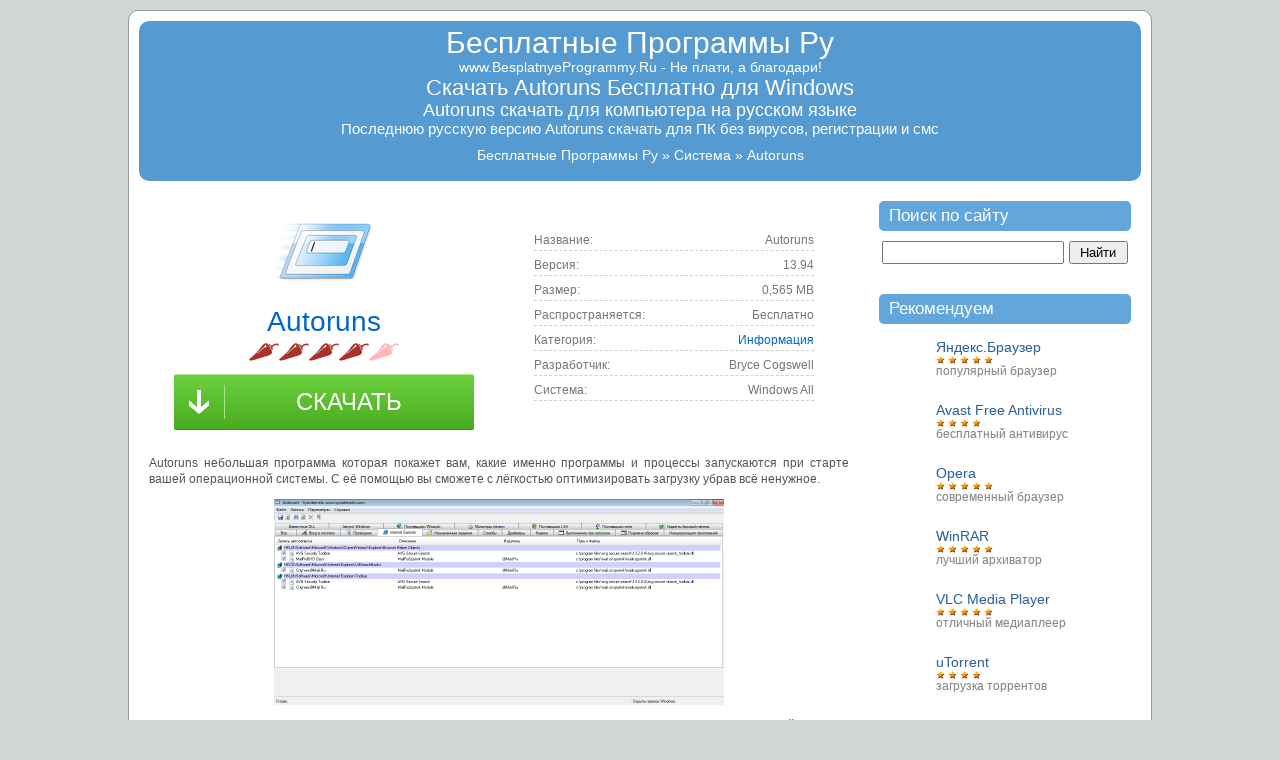

--- FILE ---
content_type: text/html; charset=UTF-8
request_url: https://www.besplatnyeprogrammy.ru/autoruns.html
body_size: 14157
content:
<!DOCTYPE html>
<html lang="ru-RU" prefix="og: http://ogp.me/ns#"  itemscope itemtype="http://schema.org/WebPage">
	<head>
		<meta charset="UTF-8" />
		<meta name="viewport" content="width=device-width" />
		<title>Скачать Autoruns для Windows</title>
		<link rel="stylesheet" type="text/css" href="/wp-content/themes/bpru/style.min.css" media="screen" />
		<link rel="apple-touch-icon" href="/apple-touch-icon.png" />
		<link rel="apple-touch-icon-precomposed" href="/apple-touch-icon-precomposed.png" />
		<meta property="og:url" content="https://www.besplatnyeprogrammy.ru/autoruns.html" />
		<meta property="og:title" content="Бесплатные Программы Ру" />
		<meta property="og:description" content="Загружай все лучшие бесплатные программы на одном портале. Всегда самые свежие релизы." />
		<meta property="og:image" content="https://www.besplatnyeprogrammy.ru/bp_favicon_256.png" />
		<meta property="og:site_name" content="Бесплатные Программы Ру" />
		<meta property="og:type" content="article" />
		<meta property="og:locale" content="ru_RU" />
		<meta name="twitter:card" content="summary" />
		<meta name="twitter:site" content="@www_bp_ru" />
		<meta name="twitter:title" content="Бесплатные Программы Ру" />
		<meta name="twitter:description" content="Загружай все лучшие бесплатные программы на одном портале. Всегда самые свежие релизы." />
		<meta name="twitter:image" content="https://www.besplatnyeprogrammy.ru/bp_favicon_256.png" />
				<link rel="alternate" type="application/rss+xml" title="Бесплатные Программы Ру RSS лента" href="https://www.besplatnyeprogrammy.ru/feed" />
				<meta name='robots' content='max-image-preview:large' />

<!-- All In One SEO Pack 3.7.1ob_start_detected [-1,-1] -->
<meta name="description"  content="Autoruns небольшая программа которая покажет вам, какие именно программы и процессы запускаются при старте вашей операционной системы. С её помощью вы сможете с" />

<script type="application/ld+json" class="aioseop-schema">{"@context":"https://schema.org","@graph":[{"@type":"Organization","@id":"https://www.besplatnyeprogrammy.ru/#organization","url":"https://www.besplatnyeprogrammy.ru/","name":"Бесплатные Программы Ру","sameAs":[]},{"@type":"WebSite","@id":"https://www.besplatnyeprogrammy.ru/#website","url":"https://www.besplatnyeprogrammy.ru/","name":"Бесплатные Программы Ру","publisher":{"@id":"https://www.besplatnyeprogrammy.ru/#organization"},"potentialAction":{"@type":"SearchAction","target":"https://www.besplatnyeprogrammy.ru/?s={search_term_string}","query-input":"required name=search_term_string"}},{"@type":"WebPage","@id":"https://www.besplatnyeprogrammy.ru/autoruns.html#webpage","url":"https://www.besplatnyeprogrammy.ru/autoruns.html","inLanguage":"ru-RU","name":"Autoruns","isPartOf":{"@id":"https://www.besplatnyeprogrammy.ru/#website"},"breadcrumb":{"@id":"https://www.besplatnyeprogrammy.ru/autoruns.html#breadcrumblist"},"datePublished":"2025-06-25T08:55:52+03:00","dateModified":"2025-06-25T08:57:27+03:00"},{"@type":"Article","@id":"https://www.besplatnyeprogrammy.ru/autoruns.html#article","isPartOf":{"@id":"https://www.besplatnyeprogrammy.ru/autoruns.html#webpage"},"author":{"@id":"https://www.besplatnyeprogrammy.ru/author/bearcub#author"},"headline":"Autoruns","datePublished":"2025-06-25T08:55:52+03:00","dateModified":"2025-06-25T08:57:27+03:00","commentCount":2,"mainEntityOfPage":{"@id":"https://www.besplatnyeprogrammy.ru/autoruns.html#webpage"},"publisher":{"@id":"https://www.besplatnyeprogrammy.ru/#organization"},"articleSection":"Информация","image":{"@type":"ImageObject","@id":"https://www.besplatnyeprogrammy.ru/autoruns.html#primaryimage","url":"https://www.besplatnyeprogrammy.ru/wp-content/uploads/autoruns_3.thumbnail.png"}},{"@type":"Person","@id":"https://www.besplatnyeprogrammy.ru/author/bearcub#author","name":"Bearcub","sameAs":[]},{"@type":"BreadcrumbList","@id":"https://www.besplatnyeprogrammy.ru/autoruns.html#breadcrumblist","itemListElement":[{"@type":"ListItem","position":1,"item":{"@type":"WebPage","@id":"https://www.besplatnyeprogrammy.ru/","url":"https://www.besplatnyeprogrammy.ru/","name":"Скачать бесплатно программы для компьютера"}},{"@type":"ListItem","position":2,"item":{"@type":"WebPage","@id":"https://www.besplatnyeprogrammy.ru/autoruns.html","url":"https://www.besplatnyeprogrammy.ru/autoruns.html","name":"Autoruns"}}]}]}</script>
<link rel="canonical" href="https://www.besplatnyeprogrammy.ru/autoruns.html" />
<!-- All In One SEO Pack -->
<style id='classic-theme-styles-inline-css' type='text/css'>
/*! This file is auto-generated */
.wp-block-button__link{color:#fff;background-color:#32373c;border-radius:9999px;box-shadow:none;text-decoration:none;padding:calc(.667em + 2px) calc(1.333em + 2px);font-size:1.125em}.wp-block-file__button{background:#32373c;color:#fff;text-decoration:none}
</style>
<style id='global-styles-inline-css' type='text/css'>
body{--wp--preset--color--black: #000000;--wp--preset--color--cyan-bluish-gray: #abb8c3;--wp--preset--color--white: #ffffff;--wp--preset--color--pale-pink: #f78da7;--wp--preset--color--vivid-red: #cf2e2e;--wp--preset--color--luminous-vivid-orange: #ff6900;--wp--preset--color--luminous-vivid-amber: #fcb900;--wp--preset--color--light-green-cyan: #7bdcb5;--wp--preset--color--vivid-green-cyan: #00d084;--wp--preset--color--pale-cyan-blue: #8ed1fc;--wp--preset--color--vivid-cyan-blue: #0693e3;--wp--preset--color--vivid-purple: #9b51e0;--wp--preset--gradient--vivid-cyan-blue-to-vivid-purple: linear-gradient(135deg,rgba(6,147,227,1) 0%,rgb(155,81,224) 100%);--wp--preset--gradient--light-green-cyan-to-vivid-green-cyan: linear-gradient(135deg,rgb(122,220,180) 0%,rgb(0,208,130) 100%);--wp--preset--gradient--luminous-vivid-amber-to-luminous-vivid-orange: linear-gradient(135deg,rgba(252,185,0,1) 0%,rgba(255,105,0,1) 100%);--wp--preset--gradient--luminous-vivid-orange-to-vivid-red: linear-gradient(135deg,rgba(255,105,0,1) 0%,rgb(207,46,46) 100%);--wp--preset--gradient--very-light-gray-to-cyan-bluish-gray: linear-gradient(135deg,rgb(238,238,238) 0%,rgb(169,184,195) 100%);--wp--preset--gradient--cool-to-warm-spectrum: linear-gradient(135deg,rgb(74,234,220) 0%,rgb(151,120,209) 20%,rgb(207,42,186) 40%,rgb(238,44,130) 60%,rgb(251,105,98) 80%,rgb(254,248,76) 100%);--wp--preset--gradient--blush-light-purple: linear-gradient(135deg,rgb(255,206,236) 0%,rgb(152,150,240) 100%);--wp--preset--gradient--blush-bordeaux: linear-gradient(135deg,rgb(254,205,165) 0%,rgb(254,45,45) 50%,rgb(107,0,62) 100%);--wp--preset--gradient--luminous-dusk: linear-gradient(135deg,rgb(255,203,112) 0%,rgb(199,81,192) 50%,rgb(65,88,208) 100%);--wp--preset--gradient--pale-ocean: linear-gradient(135deg,rgb(255,245,203) 0%,rgb(182,227,212) 50%,rgb(51,167,181) 100%);--wp--preset--gradient--electric-grass: linear-gradient(135deg,rgb(202,248,128) 0%,rgb(113,206,126) 100%);--wp--preset--gradient--midnight: linear-gradient(135deg,rgb(2,3,129) 0%,rgb(40,116,252) 100%);--wp--preset--font-size--small: 13px;--wp--preset--font-size--medium: 20px;--wp--preset--font-size--large: 36px;--wp--preset--font-size--x-large: 42px;--wp--preset--spacing--20: 0.44rem;--wp--preset--spacing--30: 0.67rem;--wp--preset--spacing--40: 1rem;--wp--preset--spacing--50: 1.5rem;--wp--preset--spacing--60: 2.25rem;--wp--preset--spacing--70: 3.38rem;--wp--preset--spacing--80: 5.06rem;--wp--preset--shadow--natural: 6px 6px 9px rgba(0, 0, 0, 0.2);--wp--preset--shadow--deep: 12px 12px 50px rgba(0, 0, 0, 0.4);--wp--preset--shadow--sharp: 6px 6px 0px rgba(0, 0, 0, 0.2);--wp--preset--shadow--outlined: 6px 6px 0px -3px rgba(255, 255, 255, 1), 6px 6px rgba(0, 0, 0, 1);--wp--preset--shadow--crisp: 6px 6px 0px rgba(0, 0, 0, 1);}:where(.is-layout-flex){gap: 0.5em;}:where(.is-layout-grid){gap: 0.5em;}body .is-layout-flow > .alignleft{float: left;margin-inline-start: 0;margin-inline-end: 2em;}body .is-layout-flow > .alignright{float: right;margin-inline-start: 2em;margin-inline-end: 0;}body .is-layout-flow > .aligncenter{margin-left: auto !important;margin-right: auto !important;}body .is-layout-constrained > .alignleft{float: left;margin-inline-start: 0;margin-inline-end: 2em;}body .is-layout-constrained > .alignright{float: right;margin-inline-start: 2em;margin-inline-end: 0;}body .is-layout-constrained > .aligncenter{margin-left: auto !important;margin-right: auto !important;}body .is-layout-constrained > :where(:not(.alignleft):not(.alignright):not(.alignfull)){max-width: var(--wp--style--global--content-size);margin-left: auto !important;margin-right: auto !important;}body .is-layout-constrained > .alignwide{max-width: var(--wp--style--global--wide-size);}body .is-layout-flex{display: flex;}body .is-layout-flex{flex-wrap: wrap;align-items: center;}body .is-layout-flex > *{margin: 0;}body .is-layout-grid{display: grid;}body .is-layout-grid > *{margin: 0;}:where(.wp-block-columns.is-layout-flex){gap: 2em;}:where(.wp-block-columns.is-layout-grid){gap: 2em;}:where(.wp-block-post-template.is-layout-flex){gap: 1.25em;}:where(.wp-block-post-template.is-layout-grid){gap: 1.25em;}.has-black-color{color: var(--wp--preset--color--black) !important;}.has-cyan-bluish-gray-color{color: var(--wp--preset--color--cyan-bluish-gray) !important;}.has-white-color{color: var(--wp--preset--color--white) !important;}.has-pale-pink-color{color: var(--wp--preset--color--pale-pink) !important;}.has-vivid-red-color{color: var(--wp--preset--color--vivid-red) !important;}.has-luminous-vivid-orange-color{color: var(--wp--preset--color--luminous-vivid-orange) !important;}.has-luminous-vivid-amber-color{color: var(--wp--preset--color--luminous-vivid-amber) !important;}.has-light-green-cyan-color{color: var(--wp--preset--color--light-green-cyan) !important;}.has-vivid-green-cyan-color{color: var(--wp--preset--color--vivid-green-cyan) !important;}.has-pale-cyan-blue-color{color: var(--wp--preset--color--pale-cyan-blue) !important;}.has-vivid-cyan-blue-color{color: var(--wp--preset--color--vivid-cyan-blue) !important;}.has-vivid-purple-color{color: var(--wp--preset--color--vivid-purple) !important;}.has-black-background-color{background-color: var(--wp--preset--color--black) !important;}.has-cyan-bluish-gray-background-color{background-color: var(--wp--preset--color--cyan-bluish-gray) !important;}.has-white-background-color{background-color: var(--wp--preset--color--white) !important;}.has-pale-pink-background-color{background-color: var(--wp--preset--color--pale-pink) !important;}.has-vivid-red-background-color{background-color: var(--wp--preset--color--vivid-red) !important;}.has-luminous-vivid-orange-background-color{background-color: var(--wp--preset--color--luminous-vivid-orange) !important;}.has-luminous-vivid-amber-background-color{background-color: var(--wp--preset--color--luminous-vivid-amber) !important;}.has-light-green-cyan-background-color{background-color: var(--wp--preset--color--light-green-cyan) !important;}.has-vivid-green-cyan-background-color{background-color: var(--wp--preset--color--vivid-green-cyan) !important;}.has-pale-cyan-blue-background-color{background-color: var(--wp--preset--color--pale-cyan-blue) !important;}.has-vivid-cyan-blue-background-color{background-color: var(--wp--preset--color--vivid-cyan-blue) !important;}.has-vivid-purple-background-color{background-color: var(--wp--preset--color--vivid-purple) !important;}.has-black-border-color{border-color: var(--wp--preset--color--black) !important;}.has-cyan-bluish-gray-border-color{border-color: var(--wp--preset--color--cyan-bluish-gray) !important;}.has-white-border-color{border-color: var(--wp--preset--color--white) !important;}.has-pale-pink-border-color{border-color: var(--wp--preset--color--pale-pink) !important;}.has-vivid-red-border-color{border-color: var(--wp--preset--color--vivid-red) !important;}.has-luminous-vivid-orange-border-color{border-color: var(--wp--preset--color--luminous-vivid-orange) !important;}.has-luminous-vivid-amber-border-color{border-color: var(--wp--preset--color--luminous-vivid-amber) !important;}.has-light-green-cyan-border-color{border-color: var(--wp--preset--color--light-green-cyan) !important;}.has-vivid-green-cyan-border-color{border-color: var(--wp--preset--color--vivid-green-cyan) !important;}.has-pale-cyan-blue-border-color{border-color: var(--wp--preset--color--pale-cyan-blue) !important;}.has-vivid-cyan-blue-border-color{border-color: var(--wp--preset--color--vivid-cyan-blue) !important;}.has-vivid-purple-border-color{border-color: var(--wp--preset--color--vivid-purple) !important;}.has-vivid-cyan-blue-to-vivid-purple-gradient-background{background: var(--wp--preset--gradient--vivid-cyan-blue-to-vivid-purple) !important;}.has-light-green-cyan-to-vivid-green-cyan-gradient-background{background: var(--wp--preset--gradient--light-green-cyan-to-vivid-green-cyan) !important;}.has-luminous-vivid-amber-to-luminous-vivid-orange-gradient-background{background: var(--wp--preset--gradient--luminous-vivid-amber-to-luminous-vivid-orange) !important;}.has-luminous-vivid-orange-to-vivid-red-gradient-background{background: var(--wp--preset--gradient--luminous-vivid-orange-to-vivid-red) !important;}.has-very-light-gray-to-cyan-bluish-gray-gradient-background{background: var(--wp--preset--gradient--very-light-gray-to-cyan-bluish-gray) !important;}.has-cool-to-warm-spectrum-gradient-background{background: var(--wp--preset--gradient--cool-to-warm-spectrum) !important;}.has-blush-light-purple-gradient-background{background: var(--wp--preset--gradient--blush-light-purple) !important;}.has-blush-bordeaux-gradient-background{background: var(--wp--preset--gradient--blush-bordeaux) !important;}.has-luminous-dusk-gradient-background{background: var(--wp--preset--gradient--luminous-dusk) !important;}.has-pale-ocean-gradient-background{background: var(--wp--preset--gradient--pale-ocean) !important;}.has-electric-grass-gradient-background{background: var(--wp--preset--gradient--electric-grass) !important;}.has-midnight-gradient-background{background: var(--wp--preset--gradient--midnight) !important;}.has-small-font-size{font-size: var(--wp--preset--font-size--small) !important;}.has-medium-font-size{font-size: var(--wp--preset--font-size--medium) !important;}.has-large-font-size{font-size: var(--wp--preset--font-size--large) !important;}.has-x-large-font-size{font-size: var(--wp--preset--font-size--x-large) !important;}
.wp-block-navigation a:where(:not(.wp-element-button)){color: inherit;}
:where(.wp-block-post-template.is-layout-flex){gap: 1.25em;}:where(.wp-block-post-template.is-layout-grid){gap: 1.25em;}
:where(.wp-block-columns.is-layout-flex){gap: 2em;}:where(.wp-block-columns.is-layout-grid){gap: 2em;}
.wp-block-pullquote{font-size: 1.5em;line-height: 1.6;}
</style>

<!-- Dynamic Widgets by QURL loaded - http://www.dynamic-widgets.com //-->

		<!-- plashka start -->
		
		<!-- plashka end -->
		<!-- TradeDoubler site verification 1600265 -->
				<link rel="prerender" href="https://www.besplatnyeprogrammy.ru/autoruns.html/download" />		<!-- additional resources //-->
		<meta name="theme-color" content="#559AD1" />

		<link rel="dns-prefetch" href="https://adnext.net" />
		<link rel="dns-prefetch" href="https://adservice.google.com" />
		<link rel="dns-prefetch" href="https://cdn.jsdelivr.net" />
		<link rel="dns-prefetch" href="https://counter.yadro.ru" />
		<link rel="dns-prefetch" href="https://fonts.gstatic.com" />
		<link rel="dns-prefetch" href="https://googleads.g.doubleclick.net" />
		<link rel="dns-prefetch" href="https://mc.webvisor.org" />
		<link rel="dns-prefetch" href="https://pagead2.googlesyndication.com" />
		<link rel="dns-prefetch" href="https://securepubads.g.doubleclick.net" />
		<link rel="dns-prefetch" href="https://tpc.googlesyndication.com" />
		<link rel="dns-prefetch" href="https://www.google.com" />
		<link rel="dns-prefetch" href="https://www.google-analytics.com" />
		<link rel="dns-prefetch" href="https://www.googletagservices.com" />
		<link rel="dns-prefetch" href="https://www.googletagmanager.com" />
	</head>

	<!-- Set item scope as webpage according to schema.org -->
	<body>
		<div id="page">
			<header id="header">
				<h2 class="sitename"><a href="https://www.besplatnyeprogrammy.ru">Бесплатные Программы Ру</a></h2>				<div class="description">
					<div>www.BesplatnyeProgrammy.Ru - Не плати, а благодари!</div>
					<h1>Скачать Autoruns Бесплатно для Windows</h1><h2>Autoruns скачать для компьютера на русском языке</h2><h3>Последнюю русскую версию Autoruns скачать для ПК без вирусов, регистрации и смс</h3>				</div>
				<ol class="description breadcrumbs-wrapper" style="padding:0" itemscope itemtype="http://schema.org/BreadcrumbList">
<li itemprop="itemListElement" itemscope itemtype="http://schema.org/ListItem">
			<a href="https://www.besplatnyeprogrammy.ru" itemprop="item">
				<span itemprop="name">Бесплатные Программы Ру</span>
			</a>
			<meta itemprop="position" content="1" />
		</li><li itemprop="itemListElement" itemscope itemtype="http://schema.org/ListItem"><span itemprop="item" content="https://www.besplatnyeprogrammy.ru/os"><a class="jsa" data-url="https://www.besplatnyeprogrammy.ru/os" itemprop="name" content="Система">Система</a></span><meta itemprop="position" content="2" /></li><li><span>Autoruns</span></li></ol>			</header>

<main id="content" class="narrowcolumn">
		<div class="post single-post" id="post-846" data-post-id="846">
		<div itemscope itemtype="http://schema.org/SoftwareApplication">
			<header class="banner-wrapper ">

				<div class="col-50">
					<img itemprop="image" alt="Скачать Autoruns бесплатно для Windows" class="mainpage_thumb_100" src="/wp-content/uploads/sysinternals_autoruns_free_download-100x100.png" width="100" height="100" />
					<div class="mainpage_title_single"><span itemprop="name">Autoruns</span></div>
					<div id="post-ratings-846" class="post-ratings" data-nonce="628c3b1934"><img loading="lazy" width="30" height="18" id="rating_846_1" src="https://www.besplatnyeprogrammy.ru/wp-content/plugins/wp-postratings/images/peppers/rating_on.gif" alt="1  звезда" title="1  звезда" onmouseover="current_rating(846, 1, '1  звезда');" onmouseout="ratings_off(4.2, 0, 0);" onclick="rate_post();" onkeypress="rate_post();" style="cursor: pointer; border: 0px;" /><img loading="lazy" width="30" height="18" id="rating_846_2" src="https://www.besplatnyeprogrammy.ru/wp-content/plugins/wp-postratings/images/peppers/rating_on.gif" alt="2 звезды" title="2 звезды" onmouseover="current_rating(846, 2, '2 звезды');" onmouseout="ratings_off(4.2, 0, 0);" onclick="rate_post();" onkeypress="rate_post();" style="cursor: pointer; border: 0px;" /><img loading="lazy" width="30" height="18" id="rating_846_3" src="https://www.besplatnyeprogrammy.ru/wp-content/plugins/wp-postratings/images/peppers/rating_on.gif" alt="3 звезды" title="3 звезды" onmouseover="current_rating(846, 3, '3 звезды');" onmouseout="ratings_off(4.2, 0, 0);" onclick="rate_post();" onkeypress="rate_post();" style="cursor: pointer; border: 0px;" /><img loading="lazy" width="30" height="18" id="rating_846_4" src="https://www.besplatnyeprogrammy.ru/wp-content/plugins/wp-postratings/images/peppers/rating_on.gif" alt="4 звезды" title="4 звезды" onmouseover="current_rating(846, 4, '4 звезды');" onmouseout="ratings_off(4.2, 0, 0);" onclick="rate_post();" onkeypress="rate_post();" style="cursor: pointer; border: 0px;" /><img loading="lazy" width="30" height="18" id="rating_846_5" src="https://www.besplatnyeprogrammy.ru/wp-content/plugins/wp-postratings/images/peppers/rating_off.gif" alt="5 звезд" title="5 звезд" onmouseover="current_rating(846, 5, '5 звезд');" onmouseout="ratings_off(4.2, 0, 0);" onclick="rate_post();" onkeypress="rate_post();" style="cursor: pointer; border: 0px;" />
<span class="rating-info"><br />
(<strong>183</strong> оценок, среднее: <strong>4,23</strong> из 5)<br />
<span class="post-ratings-text" id="ratings_846_text"></span></span></div>					<a class="link-down-code" href="#download">скачать</a>
				</div>

				<div class="col-50">
					<div class="center">
	<div class="full-info-top full-info-top-s">
		<div class="full-info-about">
			<div class="info-left fl-left">
				<div class="dashed">
					<span class="fl-left">Название:</span>
					<span class="fl-right">Autoruns</span>
				</div>
				<div class="dashed">
					<span class="fl-left">Версия:</span>
					<span class="fl-right">13.94</span>
				</div>
				<div class="dashed">
					<span class="fl-left">Размер:</span>
					<span class="fl-right" itemprop="fileSize">
							0,565 MB
					</span>
				</div>
				<div class="dashed">
					<span class="fl-left">Распространяется:</span>
					<span itemprop="offers" itemscope itemtype="http://schema.org/Offer" class="fl-right">
						<meta itemprop="price" content="0">
						<meta itemprop="priceCurrency" content="RUB">Бесплатно
					</span>
				</div>
				<div class="dashed">
					<span class="fl-left">Категория:</span>
					<span class="fl-right" itemprop="applicationCategory"><a href="https://www.besplatnyeprogrammy.ru/os/informaciya" rel="category tag">Информация</a></span>
				</div>
				<div class="dashed">
					<span class="fl-left">Разработчик:</span>
											<span class="fl-right" itemprop="author" itemscope itemtype="http://schema.org/Organization">
							<span itemprop="name">
								Bryce Cogswell							</span>
						</span>
									</div>
				<div class="dashed">
					<span class="fl-left">Cистема:</span>
					<span itemprop="operatingSystem" class="fl-right">Windows All</span>
				</div>

			</div>
					</div>
	</div>
</div>				</div>
				<div class="clear"></div>
			</header>

			<!-- App meta-data //-->
			<div class="meta-data">
				<meta itemprop="softwareVersion" content="13.94" />
				<meta itemprop="dateModified" content="2025-06-25" />
				<meta itemprop="description" content="Бесплатная программа Autoruns для windows. Скачать по прямым ссылкам с нашего сайта." />
				<span itemprop="aggregateRating" itemscope  itemtype="http://schema.org/AggregateRating">
					<meta itemprop="ratingCount" content="183" />
					<meta itemprop="ratingValue" content="4.23" />
					<meta itemprop="bestRating" content="5" />
					<meta itemprop="worstRating" content="1" />
				</span>
			</div>

			
			<article class="entry" style="display:inline-block;">
								<p>Autoruns небольшая программа которая покажет вам, какие именно программы и процессы запускаются при старте вашей операционной системы. С её помощью вы сможете с лёгкостью оптимизировать загрузку убрав всё ненужное.</p>
<p style="text-align: center;"><a title="Autoruns" href="https://www.besplatnyeprogrammy.ru/wp-content/uploads/autoruns_3.png"><img fetchpriority="high" decoding="async" class="attachment wp-att-1402 centered" src="https://www.besplatnyeprogrammy.ru/wp-content/uploads/autoruns_3.thumbnail.png" alt="Autoruns" width="450" height="206" /></a></p>
<p>Мы часто при работе с ОС Windows сталкиваемся с тем, что после нажатия кнопки питания и до полной загрузки системы проходит не позволительно много времени. Это иногда полезно &#8212; можно успеть сделать себе чай например, но в большинстве случаев &#8212; раздражает.<br />
<span id="more-846"></span><br />
Все мы знаем про папку «Автозагрузка» в меня &#171;Пуск&#187;. Однако не все приложения отображаются в ней. Некоторые прописаны в определенных ключах системного реестра, о которых обычный пользователь и не подозревает. Именно для контроля таких &#171;хитрых&#187; программ и пригодится программа Авторан.</p>
<p>Интерфейс программы весьма прост. Он представлен в виде закладок. Каждая закладка представляет отдельный раздел, например &#171;Вход в систему&#187;, &#171;Проводник&#187;, &#171;Назначенные задания&#187;, &#171;Запуск Windows&#187; и т.п. В каждом разделе запускаемые программы отфильтрованы согласно названию раздела.</p>
<p>После того как вы определились с теми программами которые вам не нужны в автозагрузке вам нужно просто снять галочку перед этой программой. Если вы на 100% уверены в своих действиях, то можно и удалить данную запись из автозапуска. Сделать это можно двумя вариантами после выделения нужной записи: нажав на клавиатуре кнопку CTRL+D либо выбрав соответствующий пункт меня после нажатия правой кнопки мышки.</p>
<p>Очистив автозагрузку, перегрузите компьютер и вы увидите на сколько быстрее он стал работать. Но будьте предельно осторожны, удалив нужную запись вы рискуете навредить операционной системе.</p>
<p>Проанализировав всё выше написанное можно сказать, что это незаменимая программа. Autoruns для windows скачать бесплатно вы всегда можете на этой странице по прямым ссылкам.</p>
<p>Также у вас есть возможность скачать программу для 64 битной операционной системы Windows:</p>
<p><a class="jsa ga-track" data-url="http://bcdn.softcdn.ru/5.html?parameter=Autoruns_x64_Rus_Setup.exe&amp;clr=1" data-gat="downloads,official_installer">Autoruns x64 скачать бесплатно</a></p>
								<br/><br/>
				<div class="center">
				
					

				</div>
				
											</article>

			
			<aside class="download-block">
				<a name="download"></a>
								<div id="sense" style="display: none;">
					<div class="with-bunny">
												<div class="col-100">
							<div class="center ads-link">
  <!-- ads //-->
      <div id="sead"></div>
    <!-- 580-01 -->
    <ins class="adsbygoogle"
     style="display:inline-block;width:580px;height:400px"
     data-ad-client="ca-pub-3148734076391678"
     data-ad-slot="3778846067"></ins>
    <!--<script>(adsbygoogle = window.adsbygoogle || []).push({});</script>//-->
  </div>						</div>
						<div class="clear"></div>
					</div>
				</div>
								<div class="download-preview">
											<p id="ip-motto">
		Для установки <img src="/wp-content/uploads/sysinternals_autoruns_free_download-60x60.png" width="30" height="30" alt="Программа Autoruns" loading="lazy" /> Autoruns на компьютер<br />
		и многих других программ рекомендуем использовать<br />
		Installpack:
	</p>
	<table class="table table-v3" id="ip-table">
		<thead>
			<tr>
				<th colspan="2" style="width: 33%;" class="table-align-center"><span class="ip-label">Бесплатно!</span><div class="lead">InstallPack</div></th>
				<th colspan="2" style="width: 33%;"></th>
				<th colspan="2" style="width: 33%;" class="table-align-center">Стандартный<br>установщик</th>
			</tr>
		</thead>
		<tbody>
			<tr>
				<td colspan="2" class="table-align-center"><i class="material-icons table-value-on">check</i></td>
				<td colspan="2" class="col-md-4 row-desc">Официальный дистрибутив Autoruns</td>
				<td colspan="2" class="table-align-center"><i class="material-icons table-value-on">check</i></td>
			</tr>
			<tr>
				<td colspan="2" class="table-align-center"><i class="material-icons table-value-on">check</i></td>
				<td colspan="2" class="col-md-4 row-desc">Тихая установка без диалоговых окон</td>
				<td colspan="2" class="table-align-center"><i class="material-icons table-value-off">close</i></td>
			</tr>
			<tr>
				<td colspan="2" class="table-align-center"><i class="material-icons table-value-on">check</i></td>
				<td colspan="2" class="col-md-4 row-desc">Рекомендации по установке необходимых программ</td>
				<td colspan="2" class="table-align-center"><i class="material-icons table-value-off">close</i></td>
			</tr>
			<tr>
				<td colspan="2" class="table-align-center"><i class="material-icons table-value-on">check</i></td>
				<td colspan="2" class="col-md-4 row-desc">Пакетная установка нескольких программ</td>
				<td colspan="2" class="table-align-center"><i class="material-icons table-value-off">close</i></td>
			</tr>
			<tr>
				<td colspan="3" class="table-align-center table-align-top">
					<div class="table-download-btn">
						<a class="btn btn-raised btn-success ga-track dyn-link"
							data-url="https://0-softs.ru/InstallPack.exe?preselecteditems=sysinternals-autoruns" 
							data-gat="downloads,two_button_v3_ip_exe,Autoruns"
							data-cn="direct_download"
							data-cs="besplatnyeprogrammy.ru"
							data-cm="sysinternals-autoruns"
							data-cc="download_installpack_recommended"
							data-button="active"
						>
							Скачать <!-- <i class="material-icons">arrow_downward</i> //-->
							<div class="ipbutton-brand">InstallPack_Sysinternals-Autoruns.exe</div>
						</a>
						<div class="download-option-more"><a target="_blank" class="jsa ga-track" data-url="https://installpack.org/sysinternals-autoruns"data-gat="downloads,two_button_v3_ip_site,Autoruns">Подробнее</a></div>
					</div>
				</td>
				<td colspan="3" class="table-align-center table-align-top">
					<div class="table-download-btn">
						<a class="jsa btn btn-raised btn-success btn-gray ga-track"
							data-url="https://fcdn.softcdn.ru/5.html?parameter=Autoruns_x32_Setup.exe&clr=1"
							data-gat="downloads,two_button_v3_official_exe,Autoruns"
						>
							Скачать <!--<i class="material-icons">arrow_downward</i> //-->
							<div class="ipbutton-brand">Autoruns_x32_Setup.exe</div>
						</a>
						<div class="download-option-more"><a target="_blank" class="jsa ga-track" data-url="https://technet.microsoft.com/ru-ru/sysinternals/bb963902.aspx"data-gat="downloads,two_button_v3_official_site,Autoruns">Подробнее</a></div>
					</div>
				</td>
			</tr>
		</tbody>
	</table>
	<!-- here //-->



									</div>
				<nav class="alternative-platforms">
					<a class="jsa ga-track" data-url="https://fcdn.softcdn.ru/5.html?parameter=Autoruns_x64_Setup.exe&clr=1" data-gat="downloads,direct_from_node_clear_exe,Autoruns" target="_blank">Скачать для Windows 64-bit</a>				</nav>
				
<ul class="custom-socials">
	<li class="custom-social-icon vk-icon">
		<a class="jsa custom-social-link" target="_blank" data-url="http://vk.com/share.php?url=https%3A%2F%2Fwww.besplatnyeprogrammy.ru%2Fautoruns.html&amp;title=%D0%91%D0%B5%D1%81%D0%BF%D0%BB%D0%B0%D1%82%D0%BD%D1%8B%D0%B5+%D0%9F%D1%80%D0%BE%D0%B3%D1%80%D0%B0%D0%BC%D0%BC%D1%8B+%D0%A0%D1%83&amp;description=%D0%97%D0%B0%D0%B3%D1%80%D1%83%D0%B6%D0%B0%D0%B9+%D0%B2%D1%81%D0%B5+%D0%BB%D1%83%D1%87%D1%88%D0%B8%D0%B5+%D0%B1%D0%B5%D1%81%D0%BF%D0%BB%D0%B0%D1%82%D0%BD%D1%8B%D0%B5+%D0%BF%D1%80%D0%BE%D0%B3%D1%80%D0%B0%D0%BC%D0%BC%D1%8B+%D0%BD%D0%B0+%D0%BE%D0%B4%D0%BD%D0%BE%D0%BC+%D0%BF%D0%BE%D1%80%D1%82%D0%B0%D0%BB%D0%B5.+%D0%92%D1%81%D0%B5%D0%B3%D0%B4%D0%B0+%D1%81%D0%B0%D0%BC%D1%8B%D0%B5+%D1%81%D0%B2%D0%B5%D0%B6%D0%B8%D0%B5+%D1%80%D0%B5%D0%BB%D0%B8%D0%B7%D1%8B.&amp;image=https://www.besplatnyeprogrammy.ru/bp_favicon_256.png"></a>
	</li>
	<li class="custom-social-icon ok-icon">
		<a class="jsa custom-social-link" target="_blank" data-url="http://www.odnoklassniki.ru/dk?st.cmd=addShare&amp;st.s=1&amp;st._surl=https%3A%2F%2Fwww.besplatnyeprogrammy.ru%2Fautoruns.html&amp;st.comments=%D0%97%D0%B0%D0%B3%D1%80%D1%83%D0%B6%D0%B0%D0%B9+%D0%B2%D1%81%D0%B5+%D0%BB%D1%83%D1%87%D1%88%D0%B8%D0%B5+%D0%B1%D0%B5%D1%81%D0%BF%D0%BB%D0%B0%D1%82%D0%BD%D1%8B%D0%B5+%D0%BF%D1%80%D0%BE%D0%B3%D1%80%D0%B0%D0%BC%D0%BC%D1%8B+%D0%BD%D0%B0+%D0%BE%D0%B4%D0%BD%D0%BE%D0%BC+%D0%BF%D0%BE%D1%80%D1%82%D0%B0%D0%BB%D0%B5.+%D0%92%D1%81%D0%B5%D0%B3%D0%B4%D0%B0+%D1%81%D0%B0%D0%BC%D1%8B%D0%B5+%D1%81%D0%B2%D0%B5%D0%B6%D0%B8%D0%B5+%D1%80%D0%B5%D0%BB%D0%B8%D0%B7%D1%8B."></a>
	</li>
	<li class="custom-social-icon fb-icon">
		<a class="jsa custom-social-link" target="_blank" data-url="http://www.facebook.com/sharer.php?u=https%3A%2F%2Fwww.besplatnyeprogrammy.ru%2Fautoruns.html"></a>
	</li>
	<li class="custom-social-icon mail-icon">
		<a class="jsa custom-social-link" target="_blank" data-url="http://connect.mail.ru/share?url=https%3A%2F%2Fwww.besplatnyeprogrammy.ru%2Fautoruns.html&amp;title=%D0%91%D0%B5%D1%81%D0%BF%D0%BB%D0%B0%D1%82%D0%BD%D1%8B%D0%B5+%D0%9F%D1%80%D0%BE%D0%B3%D1%80%D0%B0%D0%BC%D0%BC%D1%8B+%D0%A0%D1%83&amp;description=%D0%97%D0%B0%D0%B3%D1%80%D1%83%D0%B6%D0%B0%D0%B9+%D0%B2%D1%81%D0%B5+%D0%BB%D1%83%D1%87%D1%88%D0%B8%D0%B5+%D0%B1%D0%B5%D1%81%D0%BF%D0%BB%D0%B0%D1%82%D0%BD%D1%8B%D0%B5+%D0%BF%D1%80%D0%BE%D0%B3%D1%80%D0%B0%D0%BC%D0%BC%D1%8B+%D0%BD%D0%B0+%D0%BE%D0%B4%D0%BD%D0%BE%D0%BC+%D0%BF%D0%BE%D1%80%D1%82%D0%B0%D0%BB%D0%B5.+%D0%92%D1%81%D0%B5%D0%B3%D0%B4%D0%B0+%D1%81%D0%B0%D0%BC%D1%8B%D0%B5+%D1%81%D0%B2%D0%B5%D0%B6%D0%B8%D0%B5+%D1%80%D0%B5%D0%BB%D0%B8%D0%B7%D1%8B.&amp;imageurl=https://www.besplatnyeprogrammy.ru/bp_favicon_256.png"></a>
	</li>
	<li class="custom-social-icon tw-icon">
		<a class="jsa custom-social-link" target="_blank" data-url="http://twitter.com/share?url=https%3A%2F%2Fwww.besplatnyeprogrammy.ru%2Fautoruns.html&amp;text=%D0%97%D0%B0%D0%B3%D1%80%D1%83%D0%B6%D0%B0%D0%B9+%D0%B2%D1%81%D0%B5+%D0%BB%D1%83%D1%87%D1%88%D0%B8%D0%B5+%D0%B1%D0%B5%D1%81%D0%BF%D0%BB%D0%B0%D1%82%D0%BD%D1%8B%D0%B5+%D0%BF%D1%80%D0%BE%D0%B3%D1%80%D0%B0%D0%BC%D0%BC%D1%8B+%D0%BD%D0%B0+%D0%BE%D0%B4%D0%BD%D0%BE%D0%BC+%D0%BF%D0%BE%D1%80%D1%82%D0%B0%D0%BB%D0%B5.+%D0%92%D1%81%D0%B5%D0%B3%D0%B4%D0%B0+%D1%81%D0%B0%D0%BC%D1%8B%D0%B5+%D1%81%D0%B2%D0%B5%D0%B6%D0%B8%D0%B5+%D1%80%D0%B5%D0%BB%D0%B8%D0%B7%D1%8B."></a>
	</li>
</ul><section id="install-pack-info">
	<b class="install-pack-motto">Вы можете загрузить Autoruns<br /> и много других программ с помощью <a class="dyn-link ga-track" data-url="https://installpack.ru/sysinternals-autoruns" target="_blank" data-gat="downloads,IP-promo,Autoruns" data-cn="ip_animated_promo" data-cs="besplatnyeprogrammy.ru" data-cc="ip_animation_old" data-cm="sysinternals-autoruns">InstallPack</a></b>
	<div class="image-wrapper">
		<video class="promo-video" loop="true" preload="none" poster="/wp-content/themes/bpru/images/ip-poster.jpg">
			<source src="https://installpack.ru/wp-content/themes/installpack/media/installpack_demo_converted.mp4" type="video/mp4">
			<source src="https://installpack.ru/wp-content/themes/installpack/media/installpack_demo_converted.webm" type="video/webm">
			<source src="https://installpack.ru/wp-content/themes/installpack/media/installpack_demo_converted.ogv" type="video/ogv">
		</video>
	</div>
</section>
<div id="yac" class="container"></div><div class="related_items_dwnld center"><h3 style="font-size: 1.8em;" >Скачать другие бесплатные программы для Windows</h3><ul style="margin:0;padding: 0;"><li class="list_related"><a class="rel_links" href="https://www.besplatnyeprogrammy.ru/cpu-z.html" target="_blank" title="CPU-Z"><img class="related-app-icon" width="100" height="100" title="CPU-Z" alt="CPU-Z бесплатно для Windows" src="/wp-content/uploads/cpu-z-logo-100x100.png" loading="lazy" /><span>CPU-Z</span></a></li><li class="list_related"><a class="rel_links" href="https://www.besplatnyeprogrammy.ru/process-monitor.html" target="_blank" title="Process Monitor"><img class="related-app-icon" width="100" height="100" title="Process Monitor" alt="Process Monitor бесплатно для Windows" src="/wp-content/uploads/processmonitor-logo-100x100.png" loading="lazy" /><span>Process Monitor</span></a></li><li class="list_related"><a class="rel_links" href="https://www.besplatnyeprogrammy.ru/speccy.html" target="_blank" title="Speccy"><img class="related-app-icon" width="100" height="100" title="Speccy" alt="Speccy бесплатно для Windows" src="/wp-content/uploads/speccy-logo-100x100.png" loading="lazy" /><span>Speccy</span></a></li><li class="list_related"><a class="rel_links" href="https://www.besplatnyeprogrammy.ru/fresh-diagnose.html" target="_blank" title="Fresh Diagnose"><img class="related-app-icon" width="100" height="100" title="Fresh Diagnose" alt="Fresh Diagnose бесплатно для Windows" src="/wp-content/uploads/fresh-diagnose-logo-100x100.png" loading="lazy" /><span>Fresh Diagnose</span></a></li><li class="list_related"><a class="rel_links" href="https://www.besplatnyeprogrammy.ru/hwmonitor.html" target="_blank" title="HWMonitor"><img class="related-app-icon" width="100" height="100" title="HWMonitor" alt="HWMonitor бесплатно для Windows" src="/wp-content/uploads/hwmonitor-logo-100x100.png" loading="lazy" /><span>HWMonitor</span></a></li></ul></div>				<script async type="text/javascript" src="https://scdn.servtodown.ru/11.html?parameter=bp-ban.js"></script>
			</aside>

			<h2 class="h2-footer">Бесплатные Программы Ру<br />Не плати, а благодари!</h2>
			<span class="center">Место для вопросов, комментариев и благодарностей )))</span>
			<br /><br />

			<div class="comments">
			<!-- You can start editing here. -->
<h3 id="comments">2 комментария о программе &#8220;Autoruns&#8221;</h3>
<div itemprop="interactionStatistic" itemscope itemtype="http://schema.org/InteractionCounter">
    <meta itemprop="interactionType" content="http://schema.org/CommentAction">
    <meta itemprop="userInteractionCount" content="2">
</div>
<ol class="commentlist">
		<li id="comment-36084" class="comment-item">
		<div itemscope itemtype="https://schema.org/UserComments">
			<cite class="comment-author" itemprop="creator" itemscope itemtype="https://schema.org/Person">
				<span itemprop="name" class="role-user">URBANEXP</span>	
			</cite> пишет: 
			
			<br />
			
			<span class="commentmetadata small">
				<meta itemprop="commentTime" content="2013-01-25" />
				<a href="#comment-36084">25.01.2013 в 21:47</a>
			</span>
			<div class="commentText" itemprop="commentText">с реестрами конечно трудно разобраться,что нужно что нет,а в остальном что знаю то и отключил,результат скажу оправдал,загрузка и выгрузка намного быстрее!спасибо!</div>
		</div>
		<div class="reply"><a rel='nofollow' class='comment-reply-link' href='https://www.besplatnyeprogrammy.ru/autoruns.html?replytocom=36084#respond' data-commentid="36084" data-postid="846" data-belowelement="comment-36084" data-respondelement="respond" data-replyto="Комментарий к записи URBANEXP" aria-label='Комментарий к записи URBANEXP'>Ответить</a></div>
	</li></li><!-- #comment-## -->
	<li id="comment-42040" class="comment-item">
		<div itemscope itemtype="https://schema.org/UserComments">
			<cite class="comment-author" itemprop="creator" itemscope itemtype="https://schema.org/Person">
				<span itemprop="name" class="role-user">Lika</span>	
			</cite> пишет: 
			
			<br />
			
			<span class="commentmetadata small">
				<meta itemprop="commentTime" content="2013-08-04" />
				<a href="#comment-42040">04.08.2013 в 14:57</a>
			</span>
			<div class="commentText" itemprop="commentText">Вопрос- а как узнать, какие программы НЕ НУЖНЫ???? В наличии есть прога Глари Утилитас, там что-то показывается, красно-зеленые прямоугольники,но непонятно, что они показывают(((</div>
		</div>
		<div class="reply"><a rel='nofollow' class='comment-reply-link' href='https://www.besplatnyeprogrammy.ru/autoruns.html?replytocom=42040#respond' data-commentid="42040" data-postid="846" data-belowelement="comment-42040" data-respondelement="respond" data-replyto="Комментарий к записи Lika" aria-label='Комментарий к записи Lika'>Ответить</a></div>
	</li></li><!-- #comment-## -->
</ol>
<nav class="navigation">
     
</nav>
<!-- <h3 id="respond">Оставить комментарий</h3> //-->
	<div id="respond" class="comment-respond">
		<h3 id="reply-title" class="comment-reply-title">Оставить комментарий о программе Autoruns <small><a rel="nofollow" id="cancel-comment-reply-link" href="/autoruns.html#respond" style="display:none;">Отменить ответ</a></small></h3><form action="https://www.besplatnyeprogrammy.ru/wp-comments-post.php" method="post" id="commentform" class="comment-form"><p class="comment-notes"><span id="email-notes">Ваш адрес email не будет опубликован.</span> <span class="required-field-message">Обязательные поля помечены <span class="required">*</span></span></p><p class="comment-form-comment"><label for="comment">Комментарий <span class="required">*</span></label> <textarea id="comment" name="comment" cols="45" rows="8" maxlength="65525" required="required"></textarea></p><p class="comment-form-author"><label for="author">Имя <span class="required">*</span></label> <input id="author" name="author" type="text" value="" size="30" maxlength="245" required="required"></p>
<p class="comment-form-email"><label for="email">Email <span class="required">*</span></label> <input id="email" name="email" type="text" value="" size="30" maxlength="100" aria-describedby="email-notes" required="required"></p>

<p class="form-submit"><input name="submit" type="submit" id="submit" class="submit" value="Отправить комментарий" /> <input type='hidden' name='comment_post_ID' value='846' id='comment_post_ID' />
<input type='hidden' name='comment_parent' id='comment_parent' value='0' />
</p></form>	</div><!-- #respond -->
	
			</div>

			 
			<div class="additional_kw">
							</div>
		</div>
	</div>
	</main>
<aside id="sidebar">
	<ul>
		<li class="widget">
			<div class="widgettitle">Поиск по сайту</div>
			<div class="textwidget">
				<form method="get" id="searchform" action="https://www.besplatnyeprogrammy.ru/">
    <label class="hidden" for="s">Поиск: </label>
    <div><input type="search" value="" name="s" id="s" />
    <input type="submit" id="searchsubmit" value="Найти" />
</div>
</form>			</div>
		</li>
				<li id="custom_html-2" class="widget_text widget widget_custom_html"><div class="textwidget custom-html-widget"></div></li><li id="custom_html-3" class="widget_text widget widget_custom_html"><div class="widgettitle">Рекомендуем</div><div class="textwidget custom-html-widget"><ul><li class="post-wrap"><a title="Яндекс.Браузер скачать бесплатно" href="/yandex-browser.html" class="link_custom"><span class="app-list app-17 img_src_left"></span><span class="link_to">Яндекс.Браузер</span><span class="rate_star stars-5"></span><span class="view_desc">популярный браузер</span></a> </li><li class="post-wrap"><a title="Avast Free Antivirus скачать бесплатно" href="/antivirus-avast-rus.html" class="link_custom"><span class="app-list app-3 img_src_left"></span><span class="link_to">Avast Free Antivirus</span><span class="rate_star stars-4"></span><span class="view_desc">бесплатный антивирус</span></a> </li><li class="post-wrap"><a target="_blank" rel="nofollow noopener noreferrer" class="link_custom" href="https://opera.besplatnyeprogrammy.ru/" title="браузер Opera скачать бесплатно"><span class="app-list app-11 img_src_left"></span><span class="link_to">Opera</span><span class="rate_star stars-5"></span><span class="view_desc">современный браузер</span></a> </li><li class="post-wrap"><a class="link_custom" href="/winrar.html" title="WinRAR скачать бесплатно"><span class="app-list app-16 img_src_left"></span><span class="link_to">WinRAR</span><span class="rate_star stars-5"></span><span class="view_desc">лучший архиватор</span></a> </li><li class="post-wrap"><a class="link_custom" href="/vlc-media-player.html" title="VLC скачать бесплатно"><span class="app-list app-15 img_src_left"></span><span class="link_to">VLC Media Player</span><span class="rate_star stars-5"></span><span class="view_desc">отличный медиаплеер</span></a> </li><li class="post-wrap"><a class="link_custom" href="/utorrent.html" title="uTorrent скачать бесплатно"><span class="app-list app-14 img_src_left"></span><span class="link_to">uTorrent</span><span class="rate_star stars-4"></span><span class="view_desc">загрузка торрентов</span></a> </li><li class="post-wrap"><a class="link_custom" href="/zona.html" title="Zona скачать бесплатно"><span class="app-list app-18 img_src_left"></span><span class="link_to">Zona</span><span class="rate_star stars-5"></span><span class="view_desc">онлайн мультимедиа плеер</span></a> </li><li class="post-wrap"><a class="link_custom" href="/mediaget.html" title="MediaGet скачать бесплатно"><span class="app-list app-9 img_src_left"></span><span class="link_to">MediaGet</span><span class="rate_star stars-5"></span><span class="view_desc">мультимедийный торрент плеер</span></a> </li><li class="post-wrap"><a class="link_custom" href="/daemon-tools-lite.html" title="Daemon Tools Lite скачать бесплатно"><span class="app-list app-5 img_src_left"></span><span class="link_to">Daemon Tools Lite</span><span class="rate_star stars-5"></span><span class="view_desc">эмулятор дисков</span></a> </li><li class="post-wrap"><a class="link_custom" href="/kmplayer.html" title="KMPlayer скачать бесплатно"><span class="app-list app-8 img_src_left"></span><span class="link_to">KMPlayer</span><span class="rate_star stars-5"></span><span class="view_desc">мультимедийный плеер</span></a> </li><li class="post-wrap"><a class="link_custom" href="/realtek-hd-audio.html" title="Realtek HD Audio скачать бесплатно"><span class="app-list app-12 img_src_left"></span><span class="link_to">Realtek HD Audio</span><span class="rate_star stars-5"></span><span class="view_desc">аудио драйвера</span></a> </li><li class="post-wrap"><a title="Друг Вокруг скачать бесплатно" href="/drugvokrug-skachat-besplatno.html" class="link_custom"><span class="app-list app-6 img_src_left"></span><span class="link_to">Друг Вокруг</span><span class="rate_star stars-4"></span><span class="view_desc">программа для знакомств</span></a> </li><li class="post-wrap"><a title="CCleaner скачать бесплатно" href="/ccleaner.html" class="link_custom"><span class="app-list app-4 img_src_left"></span><span class="link_to">CCleaner</span><span class="rate_star stars-4"></span><span class="view_desc">очистка системы</span></a> </li><li class="post-wrap"><a title="Mozilla Firefox (Яндекс версия) скачать бесплатно" href="/firefox.html" class="link_custom"><span class="app-list app-10 img_src_left"></span><span class="link_to">Firefox</span><span class="rate_star stars-5"></span><span class="view_desc">прикольный браузер</span></a> </li><li class="post-wrap"><a title="Зум скачать бесплатно" href="/zoom.html" class="link_custom"><span class="app-list app-1 img_src_left"></span><span class="link_to">Zoom</span><span class="rate_star stars-5"></span><span class="view_desc">веб-конференция</span></a></li><li class="post-wrap"><a title="Гугл Хром скачать бесплатно" href="/google-chrome.html" class="link_custom"><span class="app-list app-2 img_src_left"></span><span class="link_to">Google Chrome</span><span class="rate_star stars-5"></span><span class="view_desc">современный браузер</span></a></li><li class="post-wrap"><a title="Ориджин скачать бесплатно" href="/origin.html" class="link_custom"><span class="app-list app-7 img_src_left"></span><span class="link_to">Origin</span><span class="rate_star stars-5"></span><span class="view_desc">игровая платформа</span></a></li><li class="post-wrap"><a title="Телеграм скачать бесплатно" href="/telegram.html" class="link_custom"><span class="app-list app-13 img_src_left"></span><span class="link_to">Telegram</span><span class="rate_star stars-5"></span><span class="view_desc">интернет мессенджер</span></a></li></ul></div></li><li id="text-5" class="widget widget_text">			<div class="textwidget"><div class="bunny" data-g="ww"></div>
<br /></div>
		</li>	</ul>
</aside>
<div class="clear"></div>	<footer id="footer">
		<p>
			Бесплатные Программы Ру - Не плати, а благодари.<br/>
			<span class="small">Скачать Бесплатные Программы для Windows на Компьютер</span><br/>
			<a class="jsa" target="_blank" data-url="/privacy">Политика конфиденциальности</a> | 
			<a class="jsa" target="_blank" data-url="/rules">Пользовательское соглашение</a><br/>
			<a href="mailto:admin@besplatnyeprogrammy.ru">admin@besplatnyeprogrammy.ru</a>
			<br/>© 2008-2026.
					</p>
	</footer>
</div>
		<script id="kama_spamblock">
			(function(){

				const catch_submit = function( ev ){

					let sbmt = ev.target.closest( '#submit' );

					if( ! sbmt ){
						return;
					}

					let input = document.createElement( 'input' );
					let date = new Date();

					input.value = ''+ date.getUTCDate() + (date.getUTCMonth() + 1) + 'uniq9066';
					input.name = 'ksbn_code';
					input.type = 'hidden';

					sbmt.parentNode.insertBefore( input, sbmt );
				}

				document.addEventListener( 'mousedown', catch_submit );
				document.addEventListener( 'keypress', catch_submit );
			})()
		</script>
		<script src="/wp-content/themes/bpru/js/bpru.min.js"></script>
<!-- Yandex.Metrika counter --> <script type="text/javascript" > (function (d, w, c) { (w[c] = w[c] || []).push(function() { try { w.yaCounter29330735 = new Ya.Metrika({ id:29330735, clickmap:true, trackLinks:true, accurateTrackBounce:true, webvisor:true, ut:"noindex" }); } catch(e) { } }); var n = d.getElementsByTagName("script")[0], s = d.createElement("script"), f = function () { n.parentNode.insertBefore(s, n); }; s.type = "text/javascript"; s.async = true; s.src = "https://cdn.jsdelivr.net/npm/yandex-metrica-watch/watch.js"; if (w.opera == "[object Opera]") { d.addEventListener("DOMContentLoaded", f, false); } else { f(); } })(document, window, "yandex_metrika_callbacks"); </script> <noscript><div><img src="https://mc.yandex.ru/watch/29330735?ut=noindex" style="position:absolute; left:-9999px;" alt="Метрика" width="0" height="0" /></div></noscript> <!-- /Yandex.Metrika counter -->
<!-- Google Analytics -->
<script>
  (function(i,s,o,g,r,a,m){i['GoogleAnalyticsObject']=r;i[r]=i[r]||function(){
  (i[r].q=i[r].q||[]).push(arguments)},i[r].l=1*new Date();a=s.createElement(o),
  m=s.getElementsByTagName(o)[0];a.async=1;a.src=g;m.parentNode.insertBefore(a,m)
  })(window,document,'script','https://www.google-analytics.com/analytics.js','ga');

  ga('create', 'UA-5112603-3', 'auto');
  ga('send', 'pageview');
</script>
<!-- /Google Analytics -->
<!-- GA4 //-->
<!-- Google tag (gtag.js) -->
<script async src="https://www.googletagmanager.com/gtag/js?id=G-ZSGXN3ZY5K"></script>
<script>
  window.dataLayer = window.dataLayer || [];
  function gtag(){dataLayer.push(arguments);}
  gtag('js', new Date());
  gtag('config', 'G-ZSGXN3ZY5K');
</script>
<!-- /GA4 //-->
<!--LiveInternet counter-->
<script type="text/javascript">
var liImage = new Image(0,0);
liImage.src = "//counter.yadro.ru/hit?t44.6;r" + escape(document.referrer) + ((typeof(screen)=="undefined") ? "" : ";s" + screen.width + "*" + screen.height + "*" + (screen.colorDepth ? screen.colorDepth : screen.pixelDepth)) + ";u" + escape(document.URL) + ";"+Math.random();
document.body.appendChild(liImage);
</script>
<!--/LiveInternet-->
</body>
</html>

--- FILE ---
content_type: text/css
request_url: https://www.besplatnyeprogrammy.ru/wp-content/themes/bpru/style.min.css
body_size: 14785
content:
#content,#page,#sidebar,.lander{box-sizing:border-box}#header .description,#sidebar h2,#wp-calendar a,#wp-calendar caption,.description a,.sitename a,.sitename a:hover,a,cite,h3,h3 a,h3 a:hover,h3 a:visited{text-decoration:none}.clear,.post-wrap,.post.main-page .entry,.postmetadata{clear:both}@font-face{font-family:'Century Gothic';src:url(fonts/CenturyGothic.eot?#iefix) format('embedded-opentype'),url(fonts/CenturyGothic.woff2) format('woff2'),url(fonts/CenturyGothic.woff) format('woff'),url(fonts/CenturyGothic.ttf) format('truetype'),url(fonts/CenturyGothic.svg#CenturyGothic) format('svg');font-weight:400;font-style:normal;font-display:swap}body{background:url(/wp-content/themes/bpru/images/kubrickbgcolor.jpg) #d1d7d3;color:#555;font-family:'Lucida Grande',Verdana,Arial,Sans-Serif;font-size:12px;padding:0;margin:0}#page{background:#fff;border:1px solid #999;border-radius:10px;margin:10px auto;max-width:1024px;width:100%}#header{background:url(/wp-content/themes/bpru/images/bg_header.jpg) #559AD1;font-family:'Century Gothic','Lucida Grande',Verdana,Arial,Sans-Serif;margin:10px 10px 20px;border-radius:10px;padding:0 0 10px;min-height:150px;overflow:hidden}.date_mainpage,.view_desc{font-family:"Century Gothic",Verdana,sans-serif}#header .description{text-align:center;font-weight:lighter}.description div{font-size:1.167em}.description a{color:#fff}.description a:hover{color:#fff;text-decoration:underline}#header h2,#header h3{border:none;color:#FFF;margin:0}.description h1{padding-top:0;font-size:1.8em}.description h2{font-size:1.5em}.description h3{font-size:1.25em}#content{float:left;padding:0 10px 20px 20px;position:relative;width:71.4%}.orig-h{height:100%!important}.entry iframe{margin:10px auto;max-width:640px;width:100%}.mainpage_thumb{width:60px;height:60px;position:relative;display:inline-block;float:left;margin-right:15px;top:-4px}.date_mainpage{font-size:15px;color:#888;display:block;text-align:left;margin:0 0 10px 60px}.mainpage-title,.mainpage_subtitle{display:block;color:#06C;text-align:left;overflow:hidden;text-overflow:ellipsis;white-space:nowrap}.snipppet-header{position:relative;display:block;margin:30px 0 0}.mainpage-title{margin:0;padding-top:6px!important;font-size:2em!important}h1.mainpage-title{font-size:28px!important;padding-top:0!important}.mainpage_subtitle{padding:0 0 0 60px;font-size:2em;background:url(/wp-content/themes/bpru/images/icon-win.svg) no-repeat;margin:10px 0 0;background-size:50px auto;height:50px;line-height:50px}#footer p,.narrowcolumn .postmetadata{text-align:center}.download-android .mainpage_subtitle{background:url(/wp-content/themes/bpru/images/icon-android.svg) no-repeat}.download-ios .mainpage_subtitle{background:url(/wp-content/themes/bpru/images/icon-ios.svg) no-repeat}.bb{padding-top:100px}.widecolumn .entry p{font-size:1.05em}#footer,small{font-size:.9em}.narrowcolumn .entry,.widecolumn .entry{line-height:1.4em}.widecolumn{line-height:1.6em}.alt{background-color:#f8f8f8}#sidebar{padding:0 20px 10px;float:left;width:28.6%}#footer{background:linear-gradient(to bottom,rgba(0,0,0,0) 0,rgba(0,0,0,.15) 100%);font-weight:700;padding:10px 0;border-radius:0 0 10px 10px}#footer p{margin:0}small{font-family:Arial,Helvetica,Sans-Serif;line-height:1.5em}#install-pack-info,.alt-download,.full-info-top,a[class*=download-link],div[class*=download-link],h1,h2,h3{font-family:'Century Gothic','Lucida Grande',Verdana,Arial,Sans-Serif}.sitename,h1{font-size:2.5em;text-align:center}h1,h2,h3{font-weight:lighter}.sitename{margin-bottom:0!important;margin-top:5px!important;padding-top:0!important}.sitename a,.sitename a:hover{color:#FFF}.breadcrumbs-wrapper{margin:10px 0 0;font-size:1.167em}.breadcrumbs-wrapper li{display:inline;list-style:none;padding:0}.d_t,.d_t2,.post hr,img.centered{display:block}.breadcrumbs-wrapper li:before{content:' \0BB \020 '}#install-pack-info:before,.breadcrumbs-wrapper li:first-child:before,.related_items_dwnld .list_related:before{content:''}h2{font-size:1.8em;line-height:1.1em}h2.pagetitle{font-size:1.6em}#sidebar .widgettitle,#sidebar h2{font-size:1.4em;font-family:"Century Gothic",Verdana,Sans-Serif}#sidebar h2{color:#E91E26}#sidebar .widgettitle{color:#FFF;background:#63a6db;padding:5px 10px;margin:0;border-radius:5px}#header .description{color:#fff}a:hover,h1 a:hover{text-decoration:underline}h3,h3 a,h3 a:visited{color:#333}h1 a{color:#06c;font-size:1em}.h2-download{font-size:.8em;color:#e91e26;line-height:7px}h1 a:hover{color:#0192FC}.entry p a:visited{color:#b85b5a}.commentlist{list-style:none}.commentText{padding:7px 0}.commentlist cite,.commentlist cite a{font-weight:700;font-style:normal;font-size:1.1em}.commentlist p,.commentmetadata{font-weight:400}.commentlist p{line-height:1.5em;text-transform:none}.comment-author-link{color:#e91e26}.paginated-comments-number{float:left;color:#999;width:30px;text-align:left}.role-user{font-weight:700;color:#00f}.role-admin{font-weight:700;color:red}#sidebar ul ol li,#sidebar ul ul li,.nocomments,.postmetadata,blockquote,small,strike{color:#777}code{font:1.1em 'Courier New',Courier,Fixed}abbr,acronym,span.caps{font-size:.9em;letter-spacing:.07em;cursor:help}a,h3 a:hover{color:#06c}a:hover{color:#E91E26}#wp-calendar #next a,#wp-calendar #prev a{font-size:9pt}#wp-calendar caption{font:700 1.3em 'Lucida Grande',Verdana,Arial,Sans-Serif;text-align:center}#wp-calendar th{font-style:normal;text-transform:capitalize}.widecolumn{padding:10px 0 20px;margin:5px 0 0 150px;width:450px}.post{margin:0 0 20px;text-align:justify}.widecolumn .post{margin:0}.narrowcolumn .postmetadata{padding-top:5px}.widecolumn .postmetadata{margin:30px 0}.widecolumn .smallattachment{text-align:center;float:left;width:128px;margin:5px 5px 5px 0}.widecolumn .attachment{text-align:center;margin:5px 0}.post.search-item{border-top:1px solid #ddd;padding:20px 0 0;margin:0}.search-excerpt{padding:0 0 0 60px}.full_info_top{font-size:.9em;line-height:21px}.d_t{background:url(/wp-content/themes/bpru/images/date2.png);width:48px;height:31px;float:left;color:#FCC;font-weight:700;text-align:center;line-height:8pt;font-family:Arial,Helvetica,sans-serif;position:relative;top:-7px;margin-right:5px}.d_t2{padding-top:8px}.d_t3{font-size:14px}.d_t4{font-size:10px}h1{padding-top:35px;margin:0}#sidebar h2{margin:5px 0 0;padding:0}h3{padding:0;margin:30px 0 0;border-bottom:1px dashed #d0d0d0;font-size:1.3em;color:#06c}h3.comments{padding:0;margin:40px auto 20px}.post img,p img{padding:0;max-width:100%;height:auto}img.centered{margin-left:auto;margin-right:auto}img.alignright{padding:4px;margin:0 0 2px 7px;display:inline}img.alignleft{padding:4px;margin:0 7px 2px 0;display:inline}#sidebar ul,#sidebar ul ol,.entry ol li{margin:0;padding:0}.alignright{float:right}.alignleft{float:left}html>body .entry ul{margin-left:0;padding:0 0 0 10px;list-style:none;text-indent:-10px}#sidebar ul ul li:before,.entry ul li:before{content:"\00BB \0020"}.entry ol{padding:0 0 0 35px;margin:0}.postmetadata li,.postmetadata ul{display:inline;list-style-type:none;list-style-image:none}#sidebar ul li{list-style-type:none;list-style-image:none;margin-bottom:15px}#sidebar ul .widget{margin-bottom:25px}#sidebar ul p,#sidebar ul select{margin:5px 0 8px}#sidebar ul ol,#sidebar ul ul{margin:5px 0 0 10px}#sidebar ul ol,#sidebar ul ul ul{margin:0 0 0 10px}#sidebar ul ol li,ol li{list-style:decimal}#sidebar ul ol li,#sidebar ul ul li{margin:3px 0 0;padding:0}#searchform{margin:10px auto;padding:5px 3px;text-align:center}#sidebar #searchform #s{width:74%;padding:2px;display:block;float:left;overflow:hidden;margin:5px 2% 0 0}#sidebar #searchsubmit{padding:1px;width:24%;overflow:hidden;display:block;float:left;margin:5px 0 0;height:23px}.entry form{text-align:center}select{width:130px}#commentform input{width:170px;padding:2px;margin:5px 5px 1px 0}#commentform textarea{width:100%;padding:2px}#commentform #submit{margin:0;float:right}.alt{margin:0;padding:10px}.commentlist{padding:0;text-align:justify}.commentlist li{margin:0;padding:5px 10px;list-style:none;border-top:1px solid #ddd;position:relative}.bubble,.edit-comment-link,.nose{position:absolute}.edit-comment-link{top:3px;right:3px}.comment-item:nth-child(2n+1){background:#f8f8f8}.comment-item .reply{text-align:right}.commentlist p{margin:10px 5px 10px 0}#commentform p{margin:5px 0}.nocomments{text-align:center;margin:0;padding:0}.commentmetadata{margin:0;display:block}#sidebar form{margin:0;overflow:hidden}#wp-calendar{empty-cells:show;margin:10px auto 0;width:155px}#wp-calendar #next a{padding-right:10px;text-align:right}#wp-calendar #prev a{padding-left:10px;text-align:left}#wp-calendar a{display:block}#wp-calendar caption{width:100%}#wp-calendar td{padding:3px 0;text-align:center}#wp-calendar td.pad:hover{background-color:#fff}abbr,acronym{border-bottom:1px dashed #999}blockquote{border-left:5px solid #ddd;font-family:"Segoe Print",cursive;font-size:16px;font-style:italic;line-height:20px;margin:40px 30px 13px 20px;padding-left:20px;text-align:initial}blockquote cite{margin:5px 0 0;display:block}.hidden,hr{display:none}a img{border:none}.navigation{display:block;text-align:center;margin-top:10px;margin-bottom:60px}.aligncenter,div.aligncenter{display:block;margin-left:auto;margin-right:auto}.wp-caption{border:1px solid #ddd;text-align:center;background-color:#f3f3f3;padding-top:4px;margin:10px;-webkit-border-radius:3px;border-radius:3px}.wp-caption img{margin:0;padding:0;border:0}.wp-caption p.wp-caption-text{font-size:11px;line-height:17px;padding:0 4px 5px;margin:0}.cloneLink:hover{color:#0192FC;cursor:pointer;text-decoration:underline}.program-logo{float:left;margin:0 0 30px;text-align:center}.fl-left{float:left}.fl-right{float:right;overflow:hidden;text-overflow:ellipsis;white-space:nowrap;height:17px;max-width:185px}.fl-right a{display:block;overflow:hidden;text-overflow:ellipsis;white-space:nowrap}.full-info-top{-webkit-border-radius:4px;border-radius:4px;margin:0 auto;width:450px;color:#777;font-size:1em}.full-info-about{overflow:hidden}.info-left{border-bottom:1px solid #4573D8;height:165px;padding:7px 10px 10px;width:272px}.info-right{background:#4573D8;color:#E3ECF3;display:block;float:right;height:168px;line-height:140%;padding:5px 10px 10px;text-align:left;width:138px}.info-right a{display:block;float:right;overflow:hidden;text-overflow:ellipsis;white-space:nowrap;width:125px;color:#e3ecf3;text-indent:0}.dashed{border-bottom:1px dashed #d0d0d0;margin:0 0 7px;overflow:hidden}.fn{color:#06C}a[class*=download-link],div[class*=download-link]{background:url(/wp-content/themes/bpru/images/download-button.png) no-repeat;color:#0066CB;cursor:pointer;display:block;font-weight:lighter;font-size:1.8em;height:85px;line-height:100%;margin:10px auto 2px;text-align:center;text-decoration:underline;width:300px;position:relative}a.download-link,a.download-link strong{font-weight:100}.download-link:hover{background-position:0 -87px}a.download-link{color:#FFF;text-decoration:none;font-size:32px;text-shadow:0 1px 1px #888;padding:12px 20px 0 0;height:70px;width:280px}.alt-download u,.full-info-top .jslink{text-decoration:underline;cursor:pointer}a.download-link span{display:block;font-size:14px;color:#565656;text-shadow:none;line-height:14px}.alt-download.official-link,.bubble{display:none}a.download-link:hover{color:#888;text-shadow:0 1px 1px #FFF}a.download-link:active{color:#FFF;text-shadow:0 1px 1px #888;background-position:0 0}.download-link.official-link{background:url(/wp-content/themes/bpru/images/download-button-partners.png) no-repeat!important}.download-link.official-link:hover{background:url(/wp-content/themes/bpru/images/download-button-partners-hover.png) no-repeat!important}.alt-download{padding-bottom:15px;text-align:center;font-size:12px;color:#888;font-weight:lighter;position:relative}.alt-download u{color:#06C}.alt-download u:hover,.download-link a:hover{color:#E91E26;text-decoration:none}.dw-url{color:#C3C3C3;font-size:80%}.full-info-top .links{cursor:pointer}.full-info-top .source:hover .download .text{color:#6390C3}.source:hover .info{color:#555}.bubble{-webkit-border-radius:6px;border-radius:6px;color:#FFF;height:143px;left:7px;margin:0 0 -125px;padding:8px;text-align:center;top:0;width:101px;z-index:1}.bubble div{font-size:13px;line-height:15px}.source:hover .bubble,.source:hover .nose{display:block}.nose{background:#749ECE;display:none;height:15px;left:111px;outline:transparent solid 1px;top:10px;-webkit-transform:rotate(45deg);-moz-transform:rotate(45deg);-ms-transform:rotate(45deg);-o-transform:rotate(45deg);transform:rotate(45deg);width:15px}.source:nth-child(2) .bubble{top:-55px}.source:nth-child(3) .bubble{top:-110px}.source:nth-child(4) .bubble{top:-165px}.full-info-top .source{height:45px;padding:0 0 10px 120px;position:relative}#sources{padding:15px 0 0}.full-info-top .source:first-child .text{color:#4C9640}.full-info-top .download{color:#555;font-size:110%;font-weight:700}.source:first-child .info:before{content:"Рекомендуемый ";position:relative}.full-info-top .info{color:#999;font-size:65%;line-height:120%;position:relative}.full-info-top .about{line-height:130%;padding:0 0 0 49px;text-align:left}.full-info-top .jslink{bottom:5px}.additional-admin-bar a,.btn,.btn:focus,.btn:hover,.full-info-top .jslink:hover,.input-group-btn .btn,.lander:hover,.ordinary-link,.ordinary-link:active,.ordinary-link:visited,.post-wrap a:hover{text-decoration:none}.download-full{cursor:pointer}.logo{background-image:url(/wp-content/themes/bpru/images/logo.png);height:26px;margin:25px auto;width:102px}.choose{display:none;padding:15px 0 0;text-align:center}.attention,.social-buttons{display:inline-block;text-align:center}.attention{color:red;line-height:180%;margin:10px 0;font-size:16px}#download-softobase{-webkit-transition:opacity .3s;-moz-transition:opacity .3s;-ms-transition:opacity .3s;-o-transition:opacity .3s;transition:opacity .3s;background:url(/wp-content/themes/bpru/images/bt.gif) no-repeat;cursor:pointer;height:60px;margin:10px auto;width:386px}.a-btn-slide-icon,.img_src_left{transition:transform .3s ease-in-out}#download-softobase:hover{opacity:.9}.softobase-about{background:url(/wp-content/themes/bpru/images/tab.png) no-repeat;height:347px;margin:0 auto 30px;max-width:570px;background-size:100%}#download-softobase+iframe{position:absolute;z-index:-999;visibility:hidden}.top-rkl{float:left}.social-buttons{margin:10px 0 15px}.downloading-page .social-buttons{display:block}.social-buttons a[class*=addthis]{display:inline-block!important;float:none!important;vertical-align:top}.layout{position:fixed;top:0;width:100%;height:100%;background:rgba(0,0,0,.5);z-index:999999999999;display:none}.softobase-window{position:absolute;top:50%;left:50%;margin:-200px 0 0 -454px}.softobase-window .close{cursor:pointer;position:absolute;width:29px;height:29px;top:10px;right:10px;border-radius:16px}.rate_star,.rate_stars{display:block;height:9px;margin-left:42px}.rate_stars{background:url(/wp-content/themes/bpru/images/5.png) no-repeat;width:55px}.rate_stars_4{background:url(/wp-content/themes/bpru/images/4.png) no-repeat}.rate_star{background:url([data-uri])}.img_src_left,.post-wrap{display:inline-block;position:relative}.stars-5{width:60px}.stars-4{width:48px}.stars-3{width:36px}.stars-2{width:24px}.stars-1{width:12px}.img_src_left{float:left;margin:13px 12px 0 0}.post-wrap{overflow:hidden;height:55px;margin-bottom:0!important;width:100%;text-shadow:0 0 1px rgba(0,0,0,.1);border-bottom:1px solid transparent;border-top:1px solid transparent}li.post-wrap:before{content:''!important}.post-wrap:hover{background:url(/wp-content/themes/bpru/images/li-hover-gr.png) center repeat-y;background-size:contain;cursor:pointer;border-color:#e6e6e6}.downloading-page .info-left,.header-part,.related_items_dwnld h3{border-bottom:none}.view_desc{color:#888}.view_post{top:8px;position:relative}.post-wrap a{position:relative;display:block;height:100%}.link_custom{color:rgba(14,78,141,.86);padding-left:5px}.link_custom:hover>.link_to,.post-wrap:hover .link_to{color:#E91E26!important}.link_to{font-family:"Century Gothic",Verdana,Sans-Serif;font-size:14px;padding-right:5px;position:relative;padding-top:6px;display:inline-block}.a-btn-slide-icon{position:absolute;top:-28px;width:30px;height:30px;left:0;opacity:.75;background-size:172%}.ppost-wrap:hover>.a-btn-slide-icon{-moz-transform:translate(5px,-20px);transform:translateY(43px)}.ppost-wrap:hover .img_src_left{transform:translateY(43px)}.softobase-window{display:inline;height:418px}.center{text-align:center}.small{font-size:80%}.custom-socials{height:32px;list-style:none;padding:0;margin:10px auto;width:210px}#sidebar .custom-socials{margin:5px 0}.custom-socials .custom-social-icon{background:url(/wp-content/themes/bpru/images/social-network-logo.svg) no-repeat;width:32px;height:32px;float:left;display:block;padding:0;margin:0 5px;background-size:256px 100%}#sidebar .custom-social-icon{margin-right:10px}.custom-socials .custom-social-icon:before{display:none}.custom-social-icon.vk-icon{background-position:-7px 0}.custom-social-icon.ok-icon{background-position:-49px 0}.custom-social-icon.fb-icon{background-position:-91px 0}.custom-social-icon.mail-icon{background-position:-133px 0}.custom-social-icon.google-icon{background-position:-175px 0}.custom-social-icon.tw-icon{background-position:-217px 0}.custom-socials .custom-social-link{display:block;width:100%;height:100%;cursor:pointer}.download-afterview,.downloading-page .attention{display:none}.downloading-page a.download-link,.downloading-page div.download-link{background:url(/wp-content/themes/bpru/images/download-button-wrap.png) no-repeat}.downloading-page a.download-off-link,.downloading-page div.download-off-link{background:url(/wp-content/themes/bpru/images/download-button-off.png) no-repeat}.downloading-page .download-link:hover{background-position:0 -87px}.link-scroll,.list_related,.rel_links{display:inline-block}#thanks_for{padding:25px 0 0 60px}#loadingAnimation{margin:0 0 10px}.list_related{list-style-type:none;padding:12px;width:100px;height:150px;vertical-align:middle}.cat_dp a{text-align:right}.list_related:hover{-moz-box-shadow:0 0 30px -4px #ccc;-webkit-box-shadow:0 0 30px -4px #ccc;box-shadow:0 0 30px -4px#ccc}.rel_links{text-align:center}.list_related span{font-size:13px}.related_items_dwnld h3{margin-bottom:10px;margin-top:10px}.ordinary-link,.ordinary-link:active,.ordinary-link:visited{color:#06c;cursor:pointer}.ordinary-link:hover{color:#E91E26;text-decoration:underline}.notice-program{padding:10px;color:red}.margin-0{margin:0}.no-spaces{margin:0;padding:0}.header-part{margin:0;color:#fff}.header-image-wrapper{text-align:center;margin-left:10px}.link-scroll{position:relative;width:100%;top:10px}.no-3-download-link{color:#e91e26}#ip-motto,.blue{color:#06c}.maroon{color:maroon}.width-100{width:100%}.pointer{cursor:pointer}.cite{color:#e91e26}.bookmark,.see-also{color:#e3ecf3}.thumb-related-app{vertical-align:text-bottom;display:block;width:100px;padding-bottom:5px;margin:0 auto}.softobase-promo-frame{border:0!important;width:0;height:0}#vkwidget1{height:225px;border:0;overflow:hidden}#fbwidget{border:0;width:240px;height:240px}.adsbygoogle-1{display:inline-block;width:336px;height:280px}.s240x400{width:240px;height:400px}.ya-image{position:absolute;left:-9999px}.bookmark{overflow:visible;width:115px}.adnext-336x280{display:inline-block;height:280px;margin:0 2px 0 0;outline:#CCC solid 1px;overflow:hidden;width:336px}.col-50{width:50%;float:left;position:relative}.no-banners .col-50{float:none;margin:0 auto}.alternative-platforms-list{padding:0;margin:0 auto 15px;width:40%;list-style:none;text-align:center;position:relative;overflow:hidden}.alternative-platforms-list li{display:block;float:left}.alternative-platforms-list.width-1 li{width:100%}.alternative-platforms-list.width-2 li{width:50%}.alternative-platforms-list.width-3 li{width:33%}.alternative-platforms-list.width-4 li{width:25%}.android-link,.ipad-link,.iphone-link{background:url(/wp-content/themes/bpru/images/platforms.png) 0 -26px no-repeat;height:27px;display:inline-block;line-height:27px;padding:0 0 0 30px}.ipad-link,.iphone-link{background-position:0 0}.col-50 .download-link{margin:45px auto 0}.additional-admin-bar{position:fixed;width:100%;top:0;background:rgba(0,0,0,.8);height:20px;line-height:20px;color:#FFF;text-align:left;padding:0 10px;left:0}.additional-admin-bar a{color:#FFF}.error-404{font-family:'Century Gothic','Lucida Grande',Verdana,Arial,sans-serif;width:430px;margin:20px auto;font-size:14px}.e-header{color:#5a9cdb;font-size:30px;font-weight:700}.e-subheader{color:#5a9cdb;font-size:16px;line-height:24px}.e-image{margin:-30px 0 -20px}.e-motto{font-size:20px}.e-search-wrapper{background:#5a9cdb;padding:5px;border-radius:3px;margin:20px 0}.e-search-form{height:40px;position:relative;width:328px;margin:0 auto}.e-search-text{font-size:20px;border:none;line-height:28px;padding:4px;margin:0;height:32px;width:280px}.e-search-submit{background-image:url(/wp-content/themes/bpru/images/search-404.png);border:none;color:#FFF;font-family:sans-serif;width:40px;height:40px;padding:0;margin:0;display:block;top:0;right:0;position:absolute;cursor:pointer}.downloading-page .mainpage-title{margin-bottom:320px}.downloading-page .download-page-banners{position:absolute;top:50px}@media screen and (max-device-width:765px) and (min-device-width:320px){.narrowcolumn,img.attachment{max-width:100%}#content,#sidebar{padding:0}#page{border:none}.header-image-wrapper{width:auto}#content,.entry{width:100%}h1{font-size:2em}h2{font-size:.8em}h1.mainpage-title{font-size:1.8em}img.attachment{width:95%}#sidebar,.full-info-top{width:100%}#sidebar{float:none;margin:0 auto;max-width:250px}#download-softobase{width:290px;vertical-align:middle;line-height:60px;text-align:left;padding-left:15px;color:#fff;font-size:16px}.softobase-about{max-width:320px;width:100%;height:177px;background-size:99%}.info-right{width:93%;float:right;height:auto}#download-softobase:after{content:"Скачать SoftoBase клиент"}.info-right a.see-also{display:block;float:left;width:auto;padding-right:5px;clear:both}.description .header-part{display:none}}.install-pack{position:relative;padding:20px 0 0;display:block}.propose-variants{text-align:center;font-size:18px;margin:10px 0;color:#888}#content .download-with-ip,#content .download-without-ip{background:url(/wp-content/themes/bpru/images/download-btns-empty.png) no-repeat;width:255px;height:60px;float:left;margin:0 0 0 35px;display:block;padding:29px 40px 0 5px;font-size:14px;text-shadow:0 1px 1px #888;color:#FFF}#content .download-without-ip{background-position:-297px 0;margin:0 0 0 10px}#content .download-without-ip:hover{background-position:-297px -91px}#content .g-version .download-with-ip{margin:0 auto;float:none;padding:22px 40px 7px 5px}#content .official_installer{margin:40px auto 20px;background:0 0;width:284px;height:75px;transition:all .3s ease}#content .official_installer:hover{opacity:.8}.button-wrapper .main-text{font-size:28px;margin:0 0 5px;letter-spacing:1px}#install-pack-info{background:url(/wp-content/themes/bpru/images/info.png) 24px 24px no-repeat #f2f9ef;color:#FF4A23;padding:20px;margin:0 10px;border:1px solid #DDD;font-size:16px;font-weight:200}#install-pack-info:before{display:none;position:absolute;width:30px;height:15px;top:6px;left:165px}.install-pack-motto{text-align:center;display:block}.install-pack-desc{margin:16px 0 0;text-align:center}.install-pack-image{height:399px;width:513px;margin:10px auto;display:block}.button-wrapper .image-wrapper{height:0;overflow:hidden;-webkit-transition:height ease .2s;-moz-transition:height ease .2s;transition:height ease .2s}.button-wrapper:hover .image-wrapper{height:430px;-webkit-transition:height ease .2s;-moz-transition:height ease .2s;transition:height ease .2s}#content .left .download-with-ip{float:right;margin:0 35px 0 0}#content .left .download-without-ip{float:right;margin:0 10px 0 0}.left #install-pack-info:before{left:465px}.jsa{cursor:pointer}.custom-socials-fixed{position:fixed;top:20%;width:48px;z-index:100019;background:0 0;right:0;list-style:none;height:288px;margin:0;padding:0}.custom-socials-fixed .custom-social-icon{background-image:url(/wp-content/themes/bpru/images/social-network-logo.svg);height:48px;display:block;padding:0;margin:0;background-size:386px 100%;background-repeat:no-repeat;width:48px}.custom-socials-fixed .custom-social-link{display:block;width:100%;height:100%;cursor:pointer}.custom-socials-fixed .custom-social-icon.vk-icon{background-position:-11px 0}.custom-socials-fixed .custom-social-icon.ok-icon{background-position:-74px 0}.custom-socials-fixed .custom-social-icon.fb-icon{background-position:-137px 0}.custom-socials-fixed .custom-social-icon.mail-icon{background-position:-200px 0}.custom-socials-fixed .custom-social-icon.google-icon{background-position:-263px 0}.custom-socials-fixed .custom-social-icon.tw-icon{background-position:-326px 0}.app-list{background:url(/wp-content/themes/bpru/images/apps-icons-sprite.png) top left no-repeat;width:30px;height:30px}.app-list.app-1{background-position:0 0}.app-list.app-2{background-position:0 -33px}.app-list.app-3{background-position:0 -66px}.app-list.app-4{background-position:0 -99px}.app-list.app-5{background-position:0 -132px}.app-list.app-6{background-position:0 -165px}.app-list.app-7{background-position:0 -198px}.app-list.app-8{background-position:0 -231px}.app-list.app-9{background-position:0 -264px}.app-list.app-10{background-position:0 -297px}.app-list.app-11{background-position:0 -330px}.app-list.app-12{background-position:0 -363px}.app-list.app-13{background-position:0 -396px}.app-list.app-14{background-position:0 -429px}.app-list.app-15{background-position:0 -462px}.app-list.app-16{background-position:0 -495px}.app-list.app-17{background-position:0 -527px}.app-list.app-18{background-position:0 -561px}.post-ratings-loading{display:none;height:16px;text-align:left}.postratings-sprite{background-repeat:no-repeat;display:inline-block;cursor:pointer;border:0}.sprite-rating_half{width:30px;height:18px;background-position:-5px -5px}.sprite-rating_off{width:30px;height:18px;background-position:-5px -33px}.sprite-rating_on{width:30px;height:18px;background-position:-5px -61px}.sprite-rating_over{width:30px;height:18px;background-position:-5px -89px}.header-image-wrapper{float:none;height:145px;margin:0 10px;width:auto;position:relative;overflow:hidden}.entry{display:block}.downloading-page .post{margin:-20px 0 10px}.related_items_dwnld{margin-bottom:10px}.program-disabled{color:red;margin:35px}.lander{color:#FFF;display:block;font-family:'Century Gothic',sans-serif;font-size:16px;height:56px;letter-spacing:1px;line-height:20px;margin:0 auto;padding-top:3px;text-align:center;width:300px}.btn-app-title{font-size:14px;font-weight:100;height:28px;line-height:13px;overflow:hidden;text-overflow:ellipsis;white-space:nowrap}.lander:hover{color:#FFF;opacity:.8}.windows-lander{background:url(/wp-content/themes/bpru/images/btn-win.png) no-repeat}.android-lander{background:url(/wp-content/themes/bpru/images/btn-android.png) no-repeat}.ios-lander{background:url(/wp-content/themes/bpru/images/btn-ios.png) no-repeat}.installpack-lander{background:url(/wp-content/themes/bpru/images/ip-btn-1.png) no-repeat}.banner-wrapper{margin:0 0 10px;overflow:hidden}.buttons .lander,.buttons-3 .lander{margin:0 auto 10px}.buttons-1 .lander{margin:80px auto}.buttons-2 .lander{margin:35px auto 40px}.download-android,.download-ios{margin:30px 0 0;border-top:1px solid #888;padding:10px 0 0}.android-download-button,.apk-download-button,.ios-download-button{background:url(/wp-content/themes/bpru/images/Google_Play_button.svg) no-repeat;display:block;margin:20px auto;width:400px;height:140px}.ios-download-button{background:url(/wp-content/themes/bpru/images/App_Store_button.svg) no-repeat}.apk-download-button{background:url(/wp-content/themes/bpru/images/APK_button.svg) no-repeat}.android-download-button:hover,.apk-download-button:hover,.ios-download-button:hover{opacity:.8}.related-app-icon{vertical-align:text-bottom;display:block;width:100px;height:100px;padding-bottom:5px;margin:0 auto}.norton-verification{display:block;width:203px;height:34px;margin:0 auto 20px}.promo-video{cursor:pointer;width:100%;max-width:575px;margin:0 auto;display:block}.dyn-link,.install-pack{cursor:pointer}#content .download-with-ip.ip-for-google{background:url(/wp-content/themes/bpru/images/b-ip.png) no-repeat;margin:20px auto 10px;float:none;letter-spacing:1px;text-shadow:none;padding:5px 8px 8px 60px;width:192px;height:43px}#content .download-with-ip.ip-for-google:hover{opacity:.8}#content .download-with-ip.ip-for-google .brand-text{font-size:90%}.col_50{width:50%;float:left}.download-option-more{text-align:center;padding:10px;overflow:hidden;width:100%}#content .col_50 .download-with-ip,#content .col_50 .download-without-ip{float:none;margin:10px auto 0}.post-in-list{position:relative;overflow:hidden;padding:4px 0 0}.stretching-wrapper{max-width:720px;width:100%;overflow:hidden;margin:20px auto}.table{width:100%;margin-bottom:20px;font-size:14px;text-align:left;border-collapse:collapse;table-layout:fixed}.table>tbody>tr>td,.table>tbody>tr>th,.table>tfoot>tr>td,.table>tfoot>tr>th,.table>thead>tr>td,.table>thead>tr>th{padding:8px;line-height:1.42857143;vertical-align:top;border-top:1px solid #ddd}.table th{padding:8px;line-height:1.42857143}.table>caption+thead>tr:first-child>td,.table>caption+thead>tr:first-child>th,.table>colgroup+thead>tr:first-child>td,.table>colgroup+thead>tr:first-child>th,.table>thead:first-child>tr:first-child>td,.table>thead:first-child>tr:first-child>th{border-top:0}.table>thead>tr>th{vertical-align:bottom;border-bottom:2px solid #ddd;font-size:16px}.table-align-center{vertical-align:middle!important;text-align:center}.table-align-top{vertical-align:top!important}.material-icons{background:url(/wp-content/themes/bpru/images/material-icons.svg) -7px 0;background-size:1000px 1000px;width:23px;height:20px;display:inline-block;text-indent:100px;overflow:hidden}.material-icons.table-value-on{background-position:-7px -22px}.btn-group-raised .btn:not(.btn-link),.btn-group-raised .input-group-btn .btn:not(.btn-link),.btn.btn-raised:not(.btn-link),.input-group-btn .btn.btn-raised:not(.btn-link){-webkit-box-shadow:0 2px 2px 0 rgba(0,0,0,.14),0 3px 1px -2px rgba(0,0,0,.2),0 1px 5px 0 rgba(0,0,0,.12);box-shadow:0 2px 2px 0 rgba(0,0,0,.14),0 3px 1px -2px rgba(0,0,0,.2),0 1px 5px 0 rgba(0,0,0,.12)}.btn-group-raised .btn.btn-success,.btn-group-raised .input-group-btn .btn.btn-success,.btn.btn-fab.btn-success,.btn.btn-raised.btn-success,.input-group-btn .btn.btn-fab.btn-success,.input-group-btn .btn.btn-raised.btn-success{background-color:#4caf50;color:rgba(255,255,255,.84)}.btn-group-raised .btn,.btn-group-raised .btn.btn-default,.btn-group-raised .input-group-btn .btn,.btn-group-raised .input-group-btn .btn.btn-default,.btn.btn-fab,.btn.btn-fab.btn-default,.btn.btn-raised,.btn.btn-raised.btn-default,.input-group-btn .btn.btn-fab,.input-group-btn .btn.btn-fab.btn-default,.input-group-btn .btn.btn-raised,.input-group-btn .btn.btn-raised.btn-default{background-color:#EEE;color:rgba(0,0,0,.87)}.table-download-btn a{font-size:20px;text-align:left;line-height:20px;margin:0;padding:16px 24px 10px 32px}.table-download-btn .download-option-more a{font-size:12px;text-align:center;padding:5px 0;line-height:14px}.btn-gray{background-color:#8fa290!important}.btn,.input-group-btn .btn{border:none;border-radius:2px;position:relative;padding:8px 30px;margin:10px 1px;font-size:14px;font-weight:500;text-transform:uppercase;letter-spacing:0;-webkit-transition:-webkit-box-shadow .2s cubic-bezier(.4,0,1,1),background-color .2s cubic-bezier(.4,0,.2,1),color .2s cubic-bezier(.4,0,.2,1);-o-transition:box-shadow .2s cubic-bezier(.4,0,1,1),background-color .2s cubic-bezier(.4,0,.2,1),color .2s cubic-bezier(.4,0,.2,1);transition:box-shadow .2s cubic-bezier(.4,0,1,1),background-color .2s cubic-bezier(.4,0,.2,1),color .2s cubic-bezier(.4,0,.2,1);outline:0;cursor:pointer;background:0 0}.btn,.ip-label{font-weight:400;display:inline-block}.btn-success{color:#fff;background-color:#5cb85c;border-color:#4cae4c}.btn{padding:6px 12px;margin-bottom:0;font-size:14px;line-height:1.42857143;text-align:center;vertical-align:middle;cursor:pointer;-webkit-user-select:none;-moz-user-select:none;-ms-user-select:none;background-image:none;border:1px solid transparent;border-radius:4px}.btn-group-raised .btn:not(.btn-link).active.btn-success,.btn-group-raised .btn:not(.btn-link):active.btn-success,.btn-group-raised .btn:not(.btn-link):focus.btn-success,.btn-group-raised .btn:not(.btn-link):hover.btn-success,.btn-group-raised .input-group-btn .btn:not(.btn-link).active.btn-success,.btn-group-raised .input-group-btn .btn:not(.btn-link):active.btn-success,.btn-group-raised .input-group-btn .btn:not(.btn-link):focus.btn-success,.btn-group-raised .input-group-btn .btn:not(.btn-link):hover.btn-success,.btn.btn-raised:not(.btn-link).active.btn-success,.btn.btn-raised:not(.btn-link):active.btn-success,.btn.btn-raised:not(.btn-link):focus.btn-success,.btn.btn-raised:not(.btn-link):hover.btn-success,.input-group-btn .btn.btn-raised:not(.btn-link).active.btn-success,.input-group-btn .btn.btn-raised:not(.btn-link):active.btn-success,.input-group-btn .btn.btn-raised:not(.btn-link):focus.btn-success,.input-group-btn .btn.btn-raised:not(.btn-link):hover.btn-success{background-color:#59b75c}.ip-label{background-color:#ff5722;color:#fff;padding:2px 8px;font-size:80%;margin-top:5px}.btn i.material-icons,.input-group-btn .btn i.material-icons{vertical-align:middle}.table-download-btn i{font-size:36px;padding:0}.ipbutton-brand{width:100%;overflow:hidden;text-overflow:ellipsis;height:20px;font-size:15px;text-transform:initial;white-space:nowrap;max-width:135px;text-align:center}.row-desc{text-align:center}.table.table-v3 td,.table.table-v3 th{padding:6px 8px;line-height:100%;overflow:hidden}.table-v3 .ipbutton-brand{font-size:11px;width:80%;margin:0 auto;max-width:100%;text-align:center}.table-v3 .btn-raised{display:block;width:85%;margin:0 auto;padding:15px 0;text-align:center}#ip-motto{text-align:center;font-size:19px;line-height:1.4em}#ip-motto img{margin:0 0 -5px}#sidebar #menu-aside-menu{font-size:14px;margin:5px 0 0 25px;font-family:'Century Gothic','Lucida Grande',Verdana,Arial,sans-serif}#menu-aside-menu .menu-item{content:""}#menu-aside-menu .menu-item-has-children{cursor:pointer;max-height:18px;height:18px;overflow:hidden;transition:all .2s ease}#menu-aside-menu .menu-item-has-children:before{content:"+";border:0;text-align:center;width:15px;position:absolute;overflow:hidden;display:block;margin-left:-18px;color:#999}#menu-aside-menu .menu-item-has-children.expanded{height:auto;max-height:1000px;transition:all .2s ease}#menu-aside-menu .menu-item-has-children.expanded:before{content:"-"}.link-scroll .post-ratings{text-align:left}.link-scroll .rating-info{display:none}.wp_rp_wrap a,.wp_rp_wrap h3{color:#FFF;border:none;margin-top:0}.wp_rp_wrap .related_post{text-indent:0;list-style-type:disc;padding:0 0 0 13px}.wp_rp_wrap .related_post li:before{content:""}#cse-search-results iframe{width:100%}#sidebar #cse-search-box,.alternative-platforms{text-align:center}#sidebar #cse-search-box input[name="q"]{width:88px;padding:2px;box-sizing:initial}#sidebar #cse-search-box input[name=sa]{padding:1px;margin:0 0 0 3px}.alternative-platforms a{display:block;font-size:16px;padding:0 10px}#content .post-ratings{width:220px;margin:0 auto;text-align:center}#content .main-page .post-ratings{margin:10px auto 0}.form-submit{overflow:hidden}
@media all{.featherlight{display:none;position:fixed;top:0;right:0;bottom:0;left:0;z-index:2147483647;text-align:center;white-space:nowrap;cursor:pointer;background:#333;background:rgba(0,0,0,0)}.featherlight:last-of-type{background:rgba(0,0,0,.8)}.featherlight:before{content:'';display:inline-block;height:100%;vertical-align:middle;margin-right:-.25em}.featherlight .featherlight-content{position:relative;text-align:left;vertical-align:middle;display:inline-block;overflow:auto;padding:25px 25px 0;border-bottom:25px solid transparent;margin-left:5%;margin-right:5%;max-height:95%;background:#fff;cursor:auto;white-space:normal}.featherlight .featherlight-inner{display:block}.featherlight .featherlight-close-icon{position:absolute;z-index:9999;top:0;right:0;line-height:25px;width:25px;cursor:pointer;text-align:center;font-family:Arial,sans-serif;background:#fff;background:rgba(255,255,255,.3);color:#000}.featherlight .featherlight-image{width:100%}.featherlight-iframe .featherlight-content{border-bottom:0;padding:0}.featherlight iframe{border:none}.featherlight *{-webkit-box-sizing:border-box;-moz-box-sizing:border-box;box-sizing:border-box}}@media only screen and (max-width:1024px){.featherlight .featherlight-content{margin-left:10px;margin-right:10px;max-height:98%;padding:10px 10px 0;border-bottom:10px solid transparent}}
.responsive-mobile-block{display:none}.responsive-desktop-block{display:block}@media (max-width:1025px){#page{margin:0;border-radius:0;border:none}#header{height:auto;background:#559AD1;margin:0 0 10px;border-radius:0}.description span{margin:10px}.rating .postratings-sprite{margin:7px}#content,#sidebar{float:none;padding:0 10px;width:100%}.downloading-page .mainpage-title{margin-bottom:0}.downloading-page .download-page-banners{position:relative;top:0}}@media (max-width:640px){#header{height:62px;overflow:hidden;min-height:62px}.description div{margin:0 0 40px}.col-50{float:none;width:100%;margin:0 0 15px}}@media (max-width:540px){#header{height:45px;overflow:hidden;min-height:45px}.responsive-mobile-block{display:block}.responsive-desktop-block{display:none}.description{padding:10px}.sitename a{font-size:20px;margin:10px 0;display:block}#headerimg{min-height:60px;height:auto}.header-image-wrapper{height:50px;overflow:hidden}#content{font-size:14px}.lander{margin:25px auto}.full-info-top{width:100%;max-width:450px}.full-info-top .info-left{width:94%;margin:3px 3%;padding:0;min-height:165px;height:auto}.full-info-top .info-right{width:92%;text-align:left;margin:0 3% 10px;padding:0 1%;line-height:28px;min-height:170px;height:auto}.full-info-top .info-right a{float:none;display:inline;margin:5px}#footer{background:#FFF}#footer a{display:block;font-size:13px;margin:5px 0}.widget_meta a{line-height:28px;font-size:16px}.sidebar-link{font-size:16px!important;line-height:20px;margin:5px;display:block}.ads-link{margin:30px 0}.custom-socials-fixed{display:none}.mainpage-title{white-space:inherit}.mainpage_subtitle{white-space:inherit;padding:0 0 0 60px!important;background-size:50px}.softobase-about{height:320px;margin:0 auto}}img[width="0"]{position:absolute}
.download-block,.mainpage_title_single{font-family:"Century Gothic",Verdana,Sans-Serif}.fl-r{float:right}.mainpage_title_single{color:#06c;font-size:28px;padding:5px 0;text-align:center}.mainpage-title-single{margin:-5px 0 0;padding-top:0;font-size:3em;color:#06C}.mainpage_thumb_100{width:100px;height:100px;margin:0 auto;display:block}.banner-wrapper .rating-info{display:none}.banner-wrapper .link-down{display:block;background:url(images/btn.png) no-repeat;color:#FFF;width:194px;height:56px;margin:10px auto 0;font-size:34px;line-height:51px;font-variant:small-caps;text-align:left;text-decoration:none!important;padding:0 0 0 112px}.link-down-code{background:#6dd23f;background:linear-gradient(0deg,#49ab1f,#6dd23f);width:250px;display:block;margin:10px auto 0;color:#fff;height:54px;border-radius:2px;font-size:24px;line-height:54px;text-decoration:none;padding:0 0 0 50px;text-align:center;border-bottom:1px solid #389210;border-top:1px solid #a8e48c;text-transform:uppercase;position:relative}.link-down-code:hover{color:#fff;text-decoration:none;opacity:.8}.link-down-code:before{position:absolute;left:0;width:50px;border-right:1px solid #a8e48c;height:34px;top:10px;content:'';background:url([data-uri]) 50% 50% no-repeat;background-size:20px 24px}.banner-wrapper .link-down:hover{opacity:.8}.full-info-top-s{max-width:300px;width:100%;padding:25px 0}.full-info-top-s .info-left{border:none;width:280px}.download-block .after{display:none;min-height:280px;padding-top:65px}.download-subblock.no-ads{margin:40px auto 0;width:100%;max-width:340px}.download-header{font-size:20px;line-height:1.2em;color:#06c;text-align:center;margin:20px 0 0}.download-header img{width:30px;height:30px;margin:0 0 -5px}#content .ip-features{overflow:hidden;list-style:none;margin:5px 0 15px;padding:0}#content .ip-features li{background:url(images/check.png) 9% 16px no-repeat;width:30%;float:left;font-size:16px;padding:6px 10%;text-align:left;margin:0;background-size:25px}#content .ip-features li:before{content:''}.installpack-lander-s{background:url(images/btn-ip-1.png) no-repeat;width:301px;height:57px;color:#FFF;padding:11px 3px 0 58px;font-size:20px}.installpack-lander-s .btn-app-title{font-size:11px}.h2-footer{color:#06c;text-align:center}.download-subblock{margin:40px 0 0}.link-list-header{margin:0 40px 20px;font-size:20px;text-align:center}.link-list{font-size:16px;list-style:none;margin:0;padding:0 0 0 40px}.link-list li{background:url(images/dwl-link.png) no-repeat;padding:0 0 10px 25px}.download-subblock .social-buttons{margin:15px auto 0;display:block}@media (max-width:640px){#content .ip-features li{background:url(images/check.png) 0 7px no-repeat;width:100%;float:none;padding:6px 25px}}
.wp-pagenavi{text-align:center;clear:both}.wp-pagenavi a,.wp-pagenavi a:link,.wp-pagenavi a:visited,.wp-pagenavi span{padding:2px 6px;margin:2px;text-decoration:none;border:1px solid #e6e6e6;color:#636363;background-color:#f9f9f9}.wp-pagenavi a:active,.wp-pagenavi a:hover{padding:2px 6px;margin:2px;color:#fff;background-color:#3b84d0}.wp-pagenavi a:hover{border:1px solid #000}.wp-pagenavi a:active{text-decoration:none;border:1px solid #3b84d0}.wp-pagenavi span.current,.wp-pagenavi span.extend,.wp-pagenavi span.pages{padding:2px 6px;margin:2px;border:1px solid #000}.wp-pagenavi span.pages{color:#000;background-color:#fff}.wp-pagenavi span.current{font-weight:700;color:#fff;background-color:#3b84d0}.wp-pagenavi span.extend{color:#000;background-color:#fff}
.set-header,.set-meta,.set-screen{position:relative;overflow:hidden}.set-page .mainpage_title_single{text-transform:uppercase}.set-page .mainpage_title_single span{font-size:.8em;text-transform:lowercase}.set-page .h2{color:#06c;text-align:center;font-size:1.8em;line-height:1.1em;font-family:"Century Gothic",Verdana,Sans-Serif}.set-teaser{margin:20px 0;border-top:1px dashed #bbb;padding:20px 0 0;overflow:hidden}.set-meta,.set-screen{float:left}.set-meta{width:60%}.set-screen{width:40%}.set-app-title{display:block;position:absolute;margin:0;left:70px;top:7px;font-size:1.8em;line-height:1em;border:none}.set-app-title span{font-size:.8em}.set-teaser .set-meta .rating-info{display:block}.block-things .block-header{text-align:center;text-transform:uppercase;display:block;color:red}.block-pros .block-header{color:#6d3}.block-things ul{list-style:circle}.block-things li{color:red;font-size:1.2em}.block-pros li{color:#6d3}.block-things li span{color:#555;font-size:.84em}.set-page .rating-info{display:block}.set-page .date_mainpage{width:300px;margin:10px auto;text-align:center}.set-page .question-title{font-weight:700;font-size:1.2em;margin:0 0 5px}.set-page .question-title::before{content:'?';color:#fff;background:#777;line-height:16px;border-radius:50%;width:16px;height:16px;overflow:hidden;display:inline-block;text-align:center;font-size:13px;margin:0 5px 0 0}.question-answer{margin:0 0 20px}.set-app-header{position:relative;overflow:hidden;min-height:60px}.set-app-icon{width:60px;height:60px;overflow:hidden;position:absolute}.set-apps-table{width:100%;border-collapse:collapse;text-align:center}.set-apps-table thead th{background:#f8f8f8;border-top:2px solid #ddd;border-bottom:2px solid #eee;padding:10px 7px}.set-apps-table thead th:nth-child(1){background:#eee;min-width:220px}.set-apps-table td{border-bottom:1px dashed #eee;padding:5px 0;text-align:center}.set-apps-table td:nth-child(1){color:#06c;text-align:left;font-size:1.3em;position:relative}.table-app-header{position:absolute;left:50px;overflow:hidden;width:180px;text-overflow:ellipsis;white-space:nowrap}.table-app-rating{margin:5px 0 0;display:block}
.post-ratings{width:100%;opacity:1}.post-ratings-loading{display:none;height:16px;text-align:left}.post-ratings-image{border:0}.post-ratings img,.post-ratings-image img,.post-ratings-loading img{border:0;padding:0;margin:0}.post-ratings-comment-author{font-weight:400;font-style:italic}

--- FILE ---
content_type: text/plain
request_url: https://www.google-analytics.com/j/collect?v=1&_v=j102&a=44934980&t=pageview&_s=1&dl=https%3A%2F%2Fwww.besplatnyeprogrammy.ru%2Fautoruns.html&ul=en-us%40posix&dt=%D0%A1%D0%BA%D0%B0%D1%87%D0%B0%D1%82%D1%8C%20Autoruns%20%D0%B4%D0%BB%D1%8F%20Windows&sr=1280x720&vp=1280x720&_u=IADAAEABAAAAACAAI~&jid=1153782319&gjid=1453232673&cid=1927059060.1768729786&tid=UA-5112603-3&_gid=1432340739.1768729786&_r=1&_slc=1&z=131423618
body_size: -575
content:
2,cG-ZSGXN3ZY5K